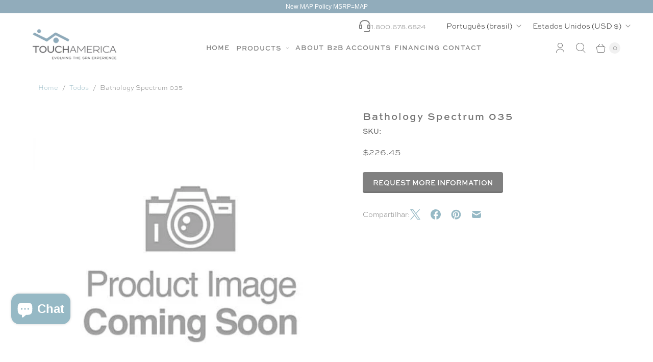

--- FILE ---
content_type: text/html; charset=UTF-8
request_url: https://www.kwipped.com/approve/plugin_client_code/eyJpdiI6IkhDY3pqYTNHaWJUY0JDMUIyUEJHSlE9PSIsInZhbHVlIjoiSitiZmhyK1VQUXc3ZHNwRHNad3JHUT09IiwibWFjIjoiYmIzM2JmMTY4ZmM1ZjViMTU4OTg5OTlmNjk0MDIyMWRmMmM0ZTI2NTVhYjM4MTUzODZjZjhhNDZmMDBjMmY0MSJ9
body_size: 3723
content:

// the window.location.hostname check will prevent integration from loading on the kwipped approve hosted page

// DEBUG MODE -- Set to true if you want console logs to show.
var approve_debug_mode = true;
approve_debug_log("APPROVE SCRIPT LOADED");
// ******************************************************************
// ******************************************************************
//                          PRODUCT PAGE
// ******************************************************************
// ******************************************************************


// In the easiest implementation, you will be able to set every variable you need right here.
// GENERAL PRODUCT WRAPPER -- element to look for to know we are on a product page
var approve_product_wrapper_ele = '.section.product_section';

var approve_product_wrapper = document.querySelector(approve_product_wrapper_ele);

// Must ensure we are on a product page before attempting to select the remaining elements.
if (approve_product_wrapper){

    // ******************************************************************
    //              PRODUCT PAGE Variable Configuration
    // ******************************************************************
    // PRODUCT INFO ELEMENTS -- These strings will be used in document.querySelector(). Ensure that there is only one of each on the page.
    var approve_model_ele_name = ' .product_name';
    var approve_price_ele_name = ' .current_price .money';

    // ELEMENT TO INSERT THE BUTTON BELOW -- This strings will be used in document.querySelector(). Ensure that there is only one on the page.
    // var approve_insert_after_ele_name = ' .product_form.product_form_options';
    var approve_insert_after_ele_name = ' .shopify-product-form';

    var approve_qty_ele_name = ' .purchase-details__quantity .quantity';
    // QTY INCREASE / DECREASE BUTTONS -- These buttons do not always trigger a change event on the QTY element. We will add click watchers on these elements. [Optional]
    var approve_inc_quantity_ele = '';
    var approve_dec_quantity_ele = '';

    // SKU
    var approve_sku_ele_name = '';

    // OPTIONS -- All of the following is optional. Options are be fairly custom
        // Wrapper for the ENTIRE options section
    var approve_options_wrapper_ele_name = ' .swatch_options';
        // Elements that need to have *change* watchers. Mostly used on select elements. Will be used in a foreach, so picking a class with multiple selects is both allowed and encouraged. Ensure these elements are contained within the wrapper above.
    var approve_select_ele_name = ' input[type="radio"]';

    // APPROVE BUTTON STYLING
    var approve_button_display_style = 'inline-block';

    // '50px' -- All sides will have margin of 50PX
    // '50px 10px' -- top/bottom will be 50px, right/left 10px
    // '50px 10px 20px 30px' -- top / right / bottom / left
    var approve_button_display_margin = '-10px 0px 20px 0px';

    var approve_button_to_remove_ele = "";

    // ******************************************************************
    //              END PRODUCT PAGE Variable Configuration
    // ******************************************************************




    // ******************************************************************
    //   INITIAL PRODUCT PAGE ELEMENT SELECTION -- No Action Required
    // ******************************************************************

    // Grabbing variables based on the variable configuration.
        // IMPORTANT -- this selection has to be made both INSIDE and OUTSIDE of init_approve_button.
        // This is because we need to first identify the elements for the use of watchers -- but also need them to be dynamic.

    // model
    var approve_model_ele  = document.querySelector(approve_model_ele_name);
    if (!approve_model_ele){
        approve_debug_log("APPROVE: No initial approve_model_ele found.",1);
    }

    // price
    var approve_price_ele  = document.querySelector(approve_price_ele_name);
    if (!approve_price_ele){
        approve_debug_log("APPROVE: No initial approve_price_ele found.",1);
    }

    // qty
    if (approve_qty_ele_name){
        var approve_qty_ele  = document.querySelector(approve_qty_ele_name);
        if (!approve_qty_ele){
            approve_debug_log("APPROVE: No initial approve_qty_ele found.",1);
        }
    }

    if (approve_sku_ele_name){
        var approve_sku_ele  = document.querySelector(approve_sku_ele_name);
        if (!approve_sku_ele){
            approve_debug_log("APPROVE: No initial approve_sku_ele found.",1);
        }
    }
    // element to insert after
    var approve_insert_after_ele = document.querySelector(approve_insert_after_ele_name);
    if (!approve_insert_after_ele){
        approve_debug_log("APPROVE: No initial approve_insert_after_ele found.",1);
    }

    // ******************************************************************
    //           END INITIAL PRODUCT PAGE ELEMENT SELECTION
    // ******************************************************************



    // ******************************************************************
    //  Initilizes the approve button.
    //  This function handles both the CREATION and UPDATE of button variables
    // ******************************************************************
    function init_approve_button(){

        // ******************************************************************
        //   DYNAMIC PRODUCT PAGE ELEMENT SELECTION -- No Action Required
        // ******************************************************************

        // Grabbing variables based on the variable configuration.
        // IMPORTANT -- this selection has to be made both INSIDE and OUTSIDE of init_approve_button.
        // This is because we need to first identify the elements for the use of watchers -- but also need them to be dynamic.

        // model
        var approve_model_ele  = document.querySelector(approve_model_ele_name);
        if (!approve_model_ele){
            approve_debug_log("APPROVE: No dynamic approve_model_ele found.",0,1);
            return;
        }
        var approve_sku_ele = null;
        if (approve_sku_ele_name){
            approve_sku_ele  = document.querySelector(approve_sku_ele_name);
            if (!approve_sku_ele){
                approve_debug_log("APPROVE: No dynamic approve_sku_ele found.",1);
            }
        }
        var approve_model = approve_model_ele.textContent;
        
        if (approve_sku_ele) {
            approve_model += " (SKU: " + approve_sku_ele.textContent + ") ";
        }

        // price
        var approve_price_ele  = document.querySelector(approve_price_ele_name);
        if (!approve_price_ele){
            approve_debug_log("APPROVE: No dynamic approve_price_ele found.",0,1);
            return;
        }
        var approve_price = approve_price_ele.innerHTML.replace(/[^0-9.]/g, '');
        approve_price = parseFloat(approve_price);
        if (!approve_price || approve_price == 0){
            approve_debug_log("APPROVE: Price not found (or is 0) after removing non-numerical characters.",1);
        }


        // qty
        if (approve_qty_ele_name){
            var approve_qty_ele  = document.querySelector(approve_qty_ele_name);
        }
        var approve_qty = 1;
        if (!approve_qty_ele){
            approve_debug_log("APPROVE: No dynamic approve_qty_ele found.",1);
        } else {
            approve_qty = approve_qty_ele.value;
        }
        approve_qty = parseInt(approve_qty);


        // element to insert after
        var approve_insert_after_ele = document.querySelector(approve_insert_after_ele_name);
        if (!approve_insert_after_ele){
            approve_debug_log("APPROVE: No dynamic approve_insert_after_ele found.",0,1);
            return;
        }
        // ******************************************************************
        //           END DYNAMIC PRODUCT PAGE ELEMENT SELECTION
        // ******************************************************************


        // ******************************************************************
        //                   FIND SELECT OPTIONS
        // ******************************************************************
        var approve_options_wrapper_ele = null;
        if (approve_options_wrapper_ele_name){
            // Get options wrapper
            approve_options_wrapper_ele = document.querySelector(approve_options_wrapper_ele_name);
            if (!approve_options_wrapper_ele){
                approve_debug_log("No approve_options_wrapper_ele found.");
            } else { // TRH - added else to prevent js error when options dont exist
                var approve_selected_options = approve_options_wrapper_ele.querySelectorAll(approve_select_ele_name);
                if (!approve_selected_options){
                    approve_debug_log("No approve_selected_options found.");
                }
                approve_selected_options.forEach(function (item, index) {
                    // CONFIGURE OPTIONS HERE
                    if (item.checked) {
                        approve_model += " | " + item.value;
                    }
                });
            }
        }
        // ******************************************************************
        //                      END SELECT OPTIONS
        // ******************************************************************


        // ******************************************************************
        //                   ADD APPROVE BUTTON TO PAGE
        // ******************************************************************
        // Check if the button is on the page
        var approve_button = document.getElementById('approve_button_id');
        if (!approve_button){

            // If event listener is needed for options, here is where it can be initiated.
            if (approve_options_wrapper_ele_name){
                approve_options_wrapper_ele = document.querySelector(approve_options_wrapper_ele_name);
                if (approve_options_wrapper_ele){
                    // If a change listener is needed for options, it is initliazed here.
                    var approve_options1 = approve_options_wrapper_ele.querySelectorAll(approve_select_ele_name);
                    approve_options1.forEach(function (item, index) {
                        item.addEventListener('change',event => {
                            init_approve_button();
                        })
                    });
                }
            }

            // Insert Button=
            var approve_button = document.createElement('approve-button');
            approve_button.id = "approve_button_id";

            if (approve_button_display_style){
                approve_button.style.display = approve_button_display_style;
            }
            if (approve_button_display_margin){
                approve_button.style.margin = approve_button_display_margin;
            }
            approve_button.setAttribute('application-type',"embedded_app");
            var approve_btn_wrapper = document.createElement("div");
            approve_btn_wrapper.appendChild(approve_button);
            approve_insert_after_ele.after(approve_btn_wrapper);
        }

        // Removing a button
        if (approve_button_to_remove_ele){
            var approve_button_to_remove = document.querySelector(approve_button_to_remove_ele);
            if (approve_button_to_remove){
                approve_button_to_remove.style.display = "none";
            }
        }


        // If price is below $200, teaser rate breaks. Let's ensure that it's above $500.
        if ((parseFloat(approve_price) * parseInt(approve_qty)) < 500){
            approve_debug_log("Price is below $500.");
            approve_button.style.display = "none";
            return;
        }

        // Set approve button variables.
        approve_button.setAttribute('price',approve_price);
        approve_button.setAttribute('model',approve_model);
        approve_button.setAttribute('qty',approve_qty);
        approve_button.setAttribute('type',"new_product");

    }

    // ******************************************************************
    // Simple set button qty. Must pass the new QTY to the button.
    // ******************************************************************
    function approve_update_qty(approve_qty){
        var approve_button = document.getElementById('approve_button_id');
        if (approve_button){
            var approve_btn_qty = parseInt(approve_button.getAttribute('qty'));
            if (approve_qty != approve_btn_qty){
                approve_button.setAttribute('qty',approve_qty);
            }
        }
    }

    // ******************************************************************
    // If timing is an issue, this function creates an interval for setting button qty.
    // ******************************************************************
    var approve_timer = null;
    function approve_update_qty_timer(){
        var approve_button = document.getElementById('approve_button_id');
        if (approve_button){
            if(approve_timer) {
                clearInterval(approve_timer);
                approve_timer = null;
            }
            var approve_btn_qty = parseInt(approve_button.getAttribute('qty'));
            var number_of_checks = 0;
            approve_timer = setInterval(function(){
                if(number_of_checks>=5){
                    clearInterval(approve_timer);
                    approve_timer = null;
                }
                if(approve_btn_qty != parseInt(approve_qty_ele.value)){
                    approve_button.setAttribute('qty',parseInt(approve_qty_ele.value));
                    clearInterval(approve_timer);
                    approve_timer = null;
                }
                number_of_checks++;
            },500)
        }
    }

    init_approve_button();

    // If there is a qty element, we need to set watchers/listeners.
    if (approve_qty_ele){
        // Add change watcher to qty input
        approve_qty_ele.addEventListener('change',event => {
            approve_update_qty_timer();
        })

        if (approve_inc_quantity_ele && approve_dec_quantity_ele){
            activate_increase_and_decrease_buttons();
        }
    }

    if (approve_price_ele){
        var approve_price_watcher = approve_price_ele;
        // Add observer to price element
        const approve_price_observer = new MutationObserver(function() {
            init_approve_button();
        });
        approve_price_observer.observe(approve_price_watcher,{subtree: true, childList: true});

        var approve_model_watcher = approve_model_ele;
        if (approve_model_watcher){
            // Add observer to price element
            const approve_model_observer = new MutationObserver(function() {
                init_approve_button();
            });
            approve_model_observer.observe(approve_model_watcher,{subtree: false, childList: true});
        }
    }
}
else {
    approve_debug_log("APPROVE: approve_product_wrapper not found.",1)
}

/**
 *
 * Activates quantity buttons.
 * QTY buttons are, sometimes added to the page after a page has been rendered. This will wait for that to happen.
 */
function activate_increase_and_decrease_buttons(number_of_tries=0){
    number_of_tries++;
    // buttons that raise or lower the quantity.
    var approve_qty_btn_inc = document.querySelector(approve_inc_quantity_ele);
    var approve_qty_btn_dec = document.querySelector(approve_dec_quantity_ele);
    if ((!approve_qty_btn_inc || !approve_qty_btn_dec) && number_of_tries < 10){
    setTimeout(()=>(activate_increase_and_decrease_buttons(number_of_tries)),500);
        return
    }

    // Assign click events to these buttons so that qty is updated on click.
    if(approve_qty_btn_inc && approve_qty_btn_dec){
        approve_qty_btn_inc.addEventListener('click',event => {
            var approve_button = document.getElementById('approve_button_id');
            if (approve_button){
                var approve_btn_qty = parseInt(approve_button.getAttribute('qty'));
                approve_btn_qty = approve_btn_qty + 1;
                approve_update_qty(approve_btn_qty);
            }
        });

        approve_qty_btn_dec.addEventListener('click',event => {
            var approve_button = document.getElementById('approve_button_id');
            if (approve_button){
                var approve_btn_qty = parseInt(approve_button.getAttribute('qty'));
                if (approve_btn_qty > 1){
                    approve_btn_qty = approve_btn_qty - 1;
                    approve_update_qty(approve_btn_qty);
                }
            }
        });
    }
    else {
        approve_debug_log("APPROVE: No approve_qty_btn_inc or approve_qty_btn_dec found.",1);
    }
}

// ******************************************************************
// ******************************************************************
//                          END PRODUCT PAGE
// ******************************************************************
// ******************************************************************




// IF YOU WANT TO USE A LOG WITH COLORS YOU CAN USE
function approve_debug_log(log, warn, err) {
    warn = warn || false;
    err = err || false;
    let css = "padding: 5px 20px; ";
    if (err) {
        css += "background:#8B0000; color:#fff; ";
    } else if(warn) {
        css += "background:#FFBF00; color:#000; ";
    } else {
        css += "background:#418AC9; color:#fff; ";
    }
    if (approve_debug_mode) console.log("%c"+log,css);
}





--- FILE ---
content_type: text/css
request_url: https://www.touchamerica.com/cdn/shop/t/49/compiled_assets/styles.css?v=11761
body_size: -325
content:
.specs-container{display:flex;flex-direction:column;gap:8px;margin-bottom:16px}.spec-item{display:flex;background:#f7f7f7}.spec-label{font-size:14px;width:175px;padding:12px;font-weight:600;background:#f0f0f0}.spec-value{font-size:14px;flex:1;padding:12px;background:#f7f7f7}.collapsible-tabs__content{height:auto!important;max-height:none!important;opacity:1;visibility:visible;transition:opacity .3s ease}.collapsible-tabs__content[aria-hidden=true]{opacity:0;visibility:hidden;height:0!important;overflow:hidden}.spec-media-image{width:auto;height:auto;display:block;margin-top:20px}@media screen and (max-width: 767px){.spec-item{align-items:stretch}.spec-label{width:150px}}.product_tab_description{margin:0;padding:0 25px}.tab-wrapper{border-bottom:1px solid #e8e8e8;margin-bottom:20px}.tabs{list-style:none;margin:0;padding:0;display:flex;gap:20px}.tab-link{padding:10px 0;cursor:pointer;position:relative}.tab-link.active{font-weight:700}.tab-link.active:after{content:"";position:absolute;bottom:-1px;left:0;width:100%;height:2px;background:currentColor}.content-wrapper{padding:20px 0}.meta.product-block{margin-top:20px}.meta.product-block p{margin:10px 0}.label{font-weight:700;margin-right:5px}
/*# sourceMappingURL=/cdn/shop/t/49/compiled_assets/styles.css.map?v=11761 */


--- FILE ---
content_type: text/css;charset=utf-8
request_url: https://use.typekit.net/bwj6laz.css
body_size: 628
content:
/*
 * The Typekit service used to deliver this font or fonts for use on websites
 * is provided by Adobe and is subject to these Terms of Use
 * http://www.adobe.com/products/eulas/tou_typekit. For font license
 * information, see the list below.
 *
 * halyard-display:
 *   - http://typekit.com/eulas/0000000000000000775abe47
 *   - http://typekit.com/eulas/0000000000000000775abe50
 *   - http://typekit.com/eulas/0000000000000000775abe52
 *   - http://typekit.com/eulas/0000000000000000775abe43
 * sweet-sans-pro:
 *   - http://typekit.com/eulas/00000000000000007735c623
 *   - http://typekit.com/eulas/00000000000000007735c62d
 *
 * © 2009-2026 Adobe Systems Incorporated. All Rights Reserved.
 */
/*{"last_published":"2025-10-20 02:46:08 UTC"}*/

@import url("https://p.typekit.net/p.css?s=1&k=bwj6laz&ht=tk&f=34657.34660.34661.34664.44868.44874&a=794587&app=typekit&e=css");

@font-face {
font-family:"halyard-display";
src:url("https://use.typekit.net/af/ed724f/0000000000000000775abe47/31/l?primer=7cdcb44be4a7db8877ffa5c0007b8dd865b3bbc383831fe2ea177f62257a9191&fvd=n1&v=3") format("woff2"),url("https://use.typekit.net/af/ed724f/0000000000000000775abe47/31/d?primer=7cdcb44be4a7db8877ffa5c0007b8dd865b3bbc383831fe2ea177f62257a9191&fvd=n1&v=3") format("woff"),url("https://use.typekit.net/af/ed724f/0000000000000000775abe47/31/a?primer=7cdcb44be4a7db8877ffa5c0007b8dd865b3bbc383831fe2ea177f62257a9191&fvd=n1&v=3") format("opentype");
font-display:auto;font-style:normal;font-weight:100;font-stretch:normal;
}

@font-face {
font-family:"halyard-display";
src:url("https://use.typekit.net/af/92a285/0000000000000000775abe50/31/l?subset_id=2&fvd=n2&v=3") format("woff2"),url("https://use.typekit.net/af/92a285/0000000000000000775abe50/31/d?subset_id=2&fvd=n2&v=3") format("woff"),url("https://use.typekit.net/af/92a285/0000000000000000775abe50/31/a?subset_id=2&fvd=n2&v=3") format("opentype");
font-display:auto;font-style:normal;font-weight:200;font-stretch:normal;
}

@font-face {
font-family:"halyard-display";
src:url("https://use.typekit.net/af/11692e/0000000000000000775abe52/31/l?subset_id=2&fvd=n3&v=3") format("woff2"),url("https://use.typekit.net/af/11692e/0000000000000000775abe52/31/d?subset_id=2&fvd=n3&v=3") format("woff"),url("https://use.typekit.net/af/11692e/0000000000000000775abe52/31/a?subset_id=2&fvd=n3&v=3") format("opentype");
font-display:auto;font-style:normal;font-weight:300;font-stretch:normal;
}

@font-face {
font-family:"halyard-display";
src:url("https://use.typekit.net/af/034f95/0000000000000000775abe43/31/l?subset_id=2&fvd=n4&v=3") format("woff2"),url("https://use.typekit.net/af/034f95/0000000000000000775abe43/31/d?subset_id=2&fvd=n4&v=3") format("woff"),url("https://use.typekit.net/af/034f95/0000000000000000775abe43/31/a?subset_id=2&fvd=n4&v=3") format("opentype");
font-display:auto;font-style:normal;font-weight:400;font-stretch:normal;
}

@font-face {
font-family:"sweet-sans-pro";
src:url("https://use.typekit.net/af/67fc8b/00000000000000007735c623/31/l?primer=7cdcb44be4a7db8877ffa5c0007b8dd865b3bbc383831fe2ea177f62257a9191&fvd=n4&v=3") format("woff2"),url("https://use.typekit.net/af/67fc8b/00000000000000007735c623/31/d?primer=7cdcb44be4a7db8877ffa5c0007b8dd865b3bbc383831fe2ea177f62257a9191&fvd=n4&v=3") format("woff"),url("https://use.typekit.net/af/67fc8b/00000000000000007735c623/31/a?primer=7cdcb44be4a7db8877ffa5c0007b8dd865b3bbc383831fe2ea177f62257a9191&fvd=n4&v=3") format("opentype");
font-display:auto;font-style:normal;font-weight:400;font-stretch:normal;
}

@font-face {
font-family:"sweet-sans-pro";
src:url("https://use.typekit.net/af/ab7c40/00000000000000007735c62d/31/l?primer=7cdcb44be4a7db8877ffa5c0007b8dd865b3bbc383831fe2ea177f62257a9191&fvd=n7&v=3") format("woff2"),url("https://use.typekit.net/af/ab7c40/00000000000000007735c62d/31/d?primer=7cdcb44be4a7db8877ffa5c0007b8dd865b3bbc383831fe2ea177f62257a9191&fvd=n7&v=3") format("woff"),url("https://use.typekit.net/af/ab7c40/00000000000000007735c62d/31/a?primer=7cdcb44be4a7db8877ffa5c0007b8dd865b3bbc383831fe2ea177f62257a9191&fvd=n7&v=3") format("opentype");
font-display:auto;font-style:normal;font-weight:700;font-stretch:normal;
}

.tk-halyard-display { font-family: "halyard-display",sans-serif; }
.tk-sweet-sans-pro { font-family: "sweet-sans-pro",sans-serif; }


--- FILE ---
content_type: application/javascript; charset=utf-8
request_url: https://plugin.approvepayments.com/plugin/4.0/loader/eyJpdiI6IkhDY3pqYTNHaWJUY0JDMUIyUEJHSlE9PSIsInZhbHVlIjoiSitiZmhyK1VQUXc3ZHNwRHNad3JHUT09IiwibWFjIjoiYmIzM2JmMTY4ZmM1ZjViMTU4OTg5OTlmNjk0MDIyMWRmMmM0ZTI2NTVhYjM4MTUzODZjZjhhNDZmMDBjMmY0MSJ9?lv=3&acfmt=1768595007&pfmt=1768595007
body_size: 2789
content:
window.kwipped_approve=window.kwipped_approve||{};window.kwipped_approve.approve_id=window.kwipped_approve?.approve_id||'eyJpdiI6IkhDY3pqYTNHaWJUY0JDMUIyUEJHSlE9PSIsInZhbHVlIjoiSitiZmhyK1VQUXc3ZHNwRHNad3JHUT09IiwibWFjIjoiYmIzM2JmMTY4ZmM1ZjViMTU4OTg5OTlmNjk0MDIyMWRmMmM0ZTI2NTVhYjM4MTUzODZjZjhhNDZmMDBjMmY0MSJ9';(function(){if(document.readyState!=='loading'){initApprovePlugin()}else{document.addEventListener('DOMContentLoaded',function(){initApprovePlugin()})}
function initApprovePlugin(){var b=document.getElementsByTagName('body')[0];var s=document.createElement('script');s.type='text/javascript';s.src='https://api.kwipped.com/approve/plugin/3.0/approve_core.js?1768595007';b.appendChild(s);s=document.createElement('script');s.type='text/javascript';s.src='https://api.kwipped.com/approve/plugin/3.0/approve_plugin.js?1768595007';b.appendChild(s);if(window.location.host!='www.kwipped.com'&&window.location.host!='dev.kwipped.com'){s=document.createElement('script');s.type='text/javascript';s.src='https://www.kwipped.com/approve/plugin_client_code/'+window.kwipped_approve.approve_id;b.appendChild(s);s=document.createElement('script');s.type='text/javascript';s.src='https://www.kwipped.com/approve/plugin_client_button_code/'+window.kwipped_approve.approve_id;b.appendChild(s)}}})()

--- FILE ---
content_type: text/javascript
request_url: https://www.touchamerica.com/cdn/shopifycloud/shop-js/modules/v2/client.payment-terms_DKr5YAuZ.pt-BR.esm.js
body_size: 22553
content:
import{a2 as e,a3 as n,o as a,d as t,q as r,_ as i,T as o,c as s,aH as l,aI as c,aJ as d,aK as m,i as p,ao as u,ap as y,h as f,E as h,u as g,l as v,m as b,A as P,Q as C,aG as _,U as T,V as w,G as I,b as k,aL as x,aa as S,ak as A,y as L,$ as N,P as q,aM as O,k as M,s as B,z as E,K as j,W as F,g as G,D as z,S as R,aN as H,ah as V,ac as Z,aO as U,C as W,R as $}from"./chunk.common_DGHD5A8P.esm.js";import{A as D,M as J}from"./chunk.modal_BaHHwQSx.esm.js";const K={backgroundColor:"#fff",bannerContent:"pay_in_4",canShowSamplePlanModalContent:!1,cartDetails:void 0,checkoutUrl:null,countryCode:"US",currencyCode:"USD",dataLoaded:!1,eligible:!1,financingTermForBanner:null,fullPrice:"",hasZeroInterestLoanType:!1,installmentPlans:[],installmentsBuyerPrequalificationEnabled:!1,isEligibleForPrequalification:!1,isInAdaptiveRangeWithoutZeroInterest:!1,isLegacyBanner:!1,loanTypes:[],maxPrice:"$3000",metaType:"product",minIneligibleMessageType:void 0,minPrice:"$50",isModalOpen:!1,modalToken:"",modalVariant:"splitPay",numberOfPaymentTerms:4,pricePerTerm:"",samplePlans:[],sellerId:void 0,showNewBuyerIncentive:!1,showPrequalAmount:!1,prequalAmountLoaded:!1,setShowPrequalAmount:()=>{throw new Error("Invalid attempt to call setShowPrequalAmount from outside of context")},setPrequalAmountLoaded:()=>{throw new Error("Invalid attempt to call setPrequalAmountLoaded from outside of context")},setIsModalOpen:()=>{throw new Error("Invalid attempt to call setIsModalOpen from outside of context")},uxMode:"iframe",variantAvailable:!1,variantId:void 0,variantInfo:void 0},Y=e(K),Q=()=>n(Y),X="1.0.34-beta",ee=()=>{const{analyticsData:{analyticsTraceId:e},produceMonorailEvent:n,getTrekkieAttributes:s}=a(),[l]=t(new Set),c=r((a=>i(void 0,[a],void 0,(function*({bannerContent:a,bannerTemplateCodeSignature:t,eligible:r,hasPrequalLink:i,origin:o,price:c,variantId:d}){const m=d?String(d):"cart";if(l.has(m))return;l.add(m);const p=yield s("uniqToken","visitToken","shopId","microSessionId","contentLanguage","currency"),u=Object.assign(Object.assign({},p),{origin:o,bannerContent:a,eligible:r,bannerTemplateCodeSignature:t,price:c,shopJsVersion:X,hasPrequalLink:i,analyticsTraceId:e});n({event:{schemaId:"shop_pay_installments_banner_ui_impression/3.0",payload:u},trekkieAttributes:p,onError:()=>{l.delete(m)}})}))),[e,s,n,l]),d=r((e=>i(void 0,[e],void 0,(function*({elementType:e,elementName:a}){const t=`element-${e}-${a}`;if(l.has(t))return;l.add(t);const r=yield s("uniqToken","visitToken","microSessionId","microSessionCount","shopId","themeId","themeCityHash","contentLanguage","referer"),i=Object.assign(Object.assign({},r),{elementName:a,elementType:e,shopJsVersion:X});n({event:{schemaId:"shop_js_ui_impression/1.1",payload:i},onError:()=>{l.delete(t)},trekkieAttributes:r})}))),[s,n,l]),m=r((e=>i(void 0,[e],void 0,(function*({eligibleSpiPlanType:e,modalToken:a,origin:t,price:r,spiPlanDetails:i,variantId:o}){let c;if(c="cart"===t?`${t}-open`:`${a}-open`,l.has(c))return;l.add(c);const d=yield s("uniqToken","visitToken","microSessionId","microSessionCount","shopId","currency"),m=Object.assign(Object.assign({},d),{origin:t,modalToken:a,eligibleSpiPlanType:e,price:r,spiPlanDetails:i,variantId:o,shopJsVersion:X});n({event:{schemaId:"shop_pay_installments_dynamic_modal_impression/1.0",payload:m},onError:()=>{l.delete(c)},trekkieAttributes:d})}))),[s,l,n]),p=r((e=>i(void 0,[e],void 0,(function*({modalToken:e,action:a}){const t=`${e}-${a}`;if(l.has(t))return;l.add(t);const r=yield s("uniqToken","visitToken","microSessionId","microSessionCount","shopId"),i=Object.assign(Object.assign({},r),{modalToken:e,action:a,shopJsVersion:X});n({event:{schemaId:"shop_pay_installments_dynamic_modal_user_actions/1.0",payload:i},onError:()=>{l.delete(t)},trekkieAttributes:r})}))),[s,n,l]),u=r(((...e)=>i(void 0,[...e],void 0,(function*(e="product",a){if(l.has("invalidBannerMetadata"))return;l.add("invalidBannerMetadata");const t=yield s("uniqToken","visitToken","microSessionId","microSessionCount","shopId"),r=Object.assign(Object.assign({},t),{origin:e,metadata:a,shopJsVersion:X});n({event:{schemaId:"shop_pay_installments_banner_invalid_metadata/1.0",payload:r},onError:()=>{l.delete("invalidBannerMetadata")},trekkieAttributes:t})}))),[s,n,l]),y=r((a=>i(void 0,[a],void 0,(function*({bannerContent:a,eligible:t,origin:r,prequalLinkClicked:i,price:o}){if(l.has("bannerPrequalInteraction"))return;l.add("bannerPrequalInteraction");const c=yield s("uniqToken","visitToken","shopId","microSessionId","contentLanguage","currency"),d=Object.assign(Object.assign({},c),{origin:r,bannerContent:a,eligible:t,price:o,shopJsVersion:X,prequalLinkClicked:i,analyticsTraceId:e});n({event:{schemaId:"shop_pay_installments_banner_prequal_interaction/3.0",payload:d},onError:()=>{l.delete("bannerPrequalInteraction")},trekkieAttributes:c})}))),[e,s,n,l]),f=r((a=>i(void 0,[a],void 0,(function*({sellerId:a,pageType:t}){if(l.has(t))return;l.add(t);n({event:{schemaId:"shop_pay_installments_prequal_popup_page_impression/3.0",payload:{analyticsTraceId:e,sellerId:a,pageType:t}},onError:()=>{l.delete(t)},trekkieAttributes:void 0})}))),[e,l,n]);return o((()=>({trackElementImpression:d,trackInstallmentsBannerImpression:c,trackInstallmentsBannerPrequalInteraction:y,trackInvalidInstallmentBannerMetadata:u,trackInstallmentsPrequalPopupPageImpression:f,trackModalAction:p,trackModalOpened:m})),[d,c,y,u,f,p,m])},ne=e=>{const n=new Map([["font-weight","weight"],["font-display","display"],["font-style","style"],["font-stretch","stretch"],["ascent-override","ascentOverride"],["descent-override","descentOverride"],["font-feature-settings","featureSettings"],["line-gap-override","lineGapOverride"],["unicode-range","unicodeRange"]]),a={};return n.forEach(((n,t)=>{e[t]&&(a[n]=e[t])})),a};function ae(e){var n;if(!e||""===e.trim())return[];const a=e=>"CSSFontFaceRule"===e.constructor.name;try{const n=[...s.styleSheets].filter((e=>Boolean(e.cssRules))).flatMap((e=>[...e.cssRules].filter(a))).filter((n=>e.includes(n.style.getPropertyValue("font-family")))).map((e=>{const n={};for(let a=e.style.length;a--;){const t=e.style[a];"src"!==t?n[t]=e.style.getPropertyValue(t):n.src=e.style.getPropertyValue("src").replace(/url\((["']?)([^"')]+)\1\)/gm,((n,a,t)=>{var r,i;if(t.match(/^(https?:)?\/\//))return n;const o=null!==(i=null===(r=e.parentStyleSheet)||void 0===r?void 0:r.href)&&void 0!==i?i:location.href;return`url("${new URL(t,o)}")`}))}return n}));return n.map((e=>({src:e.src,fontFamily:e["font-family"].replace(/["']/g,""),fontFaceDescriptors:ne(e)})))}catch(e){return null===(n=console.warn)||void 0===n||n.call(console,"Error while extracting font-face declaration",e),[]}}const te=[{key:"affirmCanadaHelpLink",href:"https://www.affirm.ca/help",text:"affirm.ca/help"},{key:"lendersLink",href:"https://www.affirm.com/lenders",text:"affirm.com/lenders"},{key:"licensesLink",href:"https://www.affirm.com/licenses",text:"affirm.com/licenses"}],re=["BIF","CLP","DJF","GNF","HUF","ISK","JPY","KMF","KRW","MGA","PYG","RWF","TWD","UGX","VND","VUV","XAF","XOF","XPF"],ie={CA:["en","fr"]},oe=`${m}/shopify_pay/prequal_authorize?target_origin=${p.location.origin}`;let se;const le=e=>{const n=e.trim().replace(/[^0-9,.]/g,"");return","===n[n.length-3]?parseFloat(n.replace(/\./g,"").replace(/,([^,]*)$/,".$1")):parseFloat(n.replace(/,/g,""))},ce=({currencyCode:e="USD",price:n})=>{const a=re.includes(e)?0:2,t={style:"currency",currency:e,minimumFractionDigits:a,maximumFractionDigits:a};try{return t.currencyDisplay="narrowSymbol",new Intl.NumberFormat(void 0,t).format(n)}catch(r){t.currencyDisplay="symbol";try{return new Intl.NumberFormat(void 0,t).format(n)}catch(t){return(se||(se=new u({exporter:y(),attributes:{feature:"PaymentTerms"}})),se).log({body:"Currency formatting fallback triggered",attributes:{currencyCode:e,price:n,narrowSymbolError:r instanceof Error?r.message:String(r),symbolError:t instanceof Error?t.message:String(t)}}),`${n.toFixed(a)} ${e}`}}},de=()=>o((()=>te.reduce(((e,{key:n,href:a,text:t})=>Object.assign(Object.assign({},e),{[n]:f("a",{href:a,target:"_blank","aria-describedby":"shopify-payment-terms-modal-warning-text",rel:"noreferrer",className:"text-grayscale-d0 underline hover_text-black focus_text-black active_text-black",children:t})})),{})),[]),me=()=>f("div",{className:"relative inline-block",children:f("svg",{className:"block",fill:"none",height:22,role:"img",viewBox:"0 0 52 58",width:22,xmlns:"http://www.w3.org/2000/svg",children:f("path",{className:"animate-reveal stroke-white stroke-dasharray-reveal",d:"M3 13C5 11.75 10.4968 6.92307 21.5 6.4999C34.5 5.99993 42 13 45 23C48.3 34 42.9211 48.1335 30.5 51C17.5 54 6.6 46 6 37C5.46667 29 10.5 25 14 23",strokeWidth:11})})}),pe=()=>f("svg",{"aria-labelledby":"shopify-payment-terms-modal-affirm",xmlns:"http://www.w3.org/2000/svg",height:"16",width:"39",fill:"none",children:[f("path",{fill:"#000",d:"M3.058 14.543c-.482 0-.724-.236-.724-.623 0-.72.812-.965 2.292-1.121 0 .962-.656 1.744-1.569 1.744zm.638-5.413c-1.058 0-2.275.495-2.936 1.017l.604 1.26c.53-.48 1.386-.892 2.159-.892.734 0 1.14.243 1.14.734 0 .33-.269.497-.777.563C1.99 12.056.5 12.575.5 14.026c0 1.15.826 1.846 2.116 1.846.92 0 1.74-.507 2.129-1.176v.99H6.46v-4.148c0-1.712-1.2-2.408-2.764-2.408zm17.224.188v6.367h1.837v-3.068c0-1.458.89-1.886 1.51-1.886.243 0 .57.07.785.23l.334-1.684a2.104 2.104 0 0 0-.822-.147c-.944 0-1.538.415-1.929 1.258v-1.07h-1.714zm12.979-.188c-.971 0-1.697.57-2.075 1.118-.35-.709-1.093-1.118-1.983-1.118-.971 0-1.643.535-1.954 1.15v-.962h-1.77v6.367h1.838v-3.277c0-1.177.621-1.742 1.201-1.742.525 0 1.007.337 1.007 1.207v3.812h1.835v-3.277c0-1.19.606-1.742 1.213-1.742.486 0 .998.35.998 1.193v3.826h1.834v-4.401c0-1.431-.971-2.154-2.144-2.154zm-17.447.187h-1.664v-.648c0-.842.485-1.083.903-1.083.462 0 .822.203.822.203l.566-1.284s-.573-.372-1.617-.372c-1.173 0-2.508.656-2.508 2.716v.468h-2.785v-.648c0-.842.485-1.083.903-1.083.238 0 .557.054.822.203l.566-1.284c-.338-.196-.88-.372-1.617-.372-1.173 0-2.508.656-2.508 2.716v.468H7.269v1.405h1.066v4.963h1.834v-4.963h2.785v4.963h1.834v-4.963h1.664V9.317zm1.095 6.367h1.832V9.317h-1.832v6.367z"}),f("path",{fill:"#5A31F4",d:"M28.24.434c-4.956 0-9.372 3.413-10.625 7.8h1.795C20.457 4.968 24.012 2.1 28.24 2.1c5.14 0 9.582 3.882 9.582 9.925 0 1.356-.177 2.58-.513 3.66h1.743l.017-.059c.286-1.115.431-2.326.431-3.6 0-6.74-4.95-11.59-11.26-11.59z"})]});function ue({className:e}){const{translate:n}=I(),a=String(n("paymentTerms.shopPay",{defaultValue:"Shop Pay"}));return f("svg",{className:e,xmlns:"http://www.w3.org/2000/svg",viewBox:"0 0 99 25","aria-label":a,role:"img",children:[f("path",{fill:"currentColor",d:"M70.842 7.915h2.25c1.561 0 2.328.642 2.328 1.715 0 1.074-.739 1.715-2.259 1.715h-2.32v-3.43ZM80.525 16.142c-.879 0-1.227-.474-1.227-.948 0-.642.725-.935 2.147-1.102l1.115-.125c-.07 1.227-.892 2.175-2.035 2.175Z"}),f("path",{fill:"currentColor","fill-rule":"evenodd",d:"M65.645.5a3.64 3.64 0 0 0-3.64 3.64V20.7a3.64 3.64 0 0 0 3.64 3.64h29.668a3.64 3.64 0 0 0 3.64-3.64V4.14A3.64 3.64 0 0 0 95.314.5H65.645Zm5.197 16.674v-4.197h2.64c2.412 0 3.695-1.353 3.695-3.402 0-2.05-1.283-3.277-3.695-3.277h-4.341v10.876h1.7Zm9.334.223c1.297 0 2.147-.572 2.538-1.548.112 1.088.767 1.645 2.189 1.269l.014-1.157c-.572.055-.683-.154-.683-.753v-2.845c0-1.673-1.102-2.663-3.138-2.663-2.008 0-3.165 1.004-3.165 2.705h1.562c0-.809.572-1.297 1.576-1.297 1.06 0 1.547.46 1.534 1.255v.363l-1.8.195c-2.021.223-3.137.99-3.137 2.329 0 1.101.781 2.147 2.51 2.147Zm9.906.32c-.711 1.73-1.855 2.245-3.64 2.245h-.766V18.54h.822c.977 0 1.45-.307 1.966-1.185L85.3 9.923h1.757l2.259 5.424 2.008-5.424h1.715l-2.956 7.795Z","clip-rule":"evenodd"}),f("path",{fill:"currentColor",d:"M6.992 11.055c-2.359-.509-3.41-.708-3.41-1.612 0-.85.711-1.274 2.134-1.274 1.25 0 2.165.544 2.839 1.61.05.081.155.11.241.066l2.655-1.335a.186.186 0 0 0 .076-.259c-1.102-1.9-3.137-2.94-5.818-2.94C2.188 5.311 0 7.037 0 9.781c0 2.915 2.664 3.651 5.027 4.16 2.362.51 3.417.709 3.417 1.613s-.769 1.33-2.303 1.33c-1.416 0-2.467-.644-3.102-1.896a.186.186 0 0 0-.251-.082L.14 16.21a.188.188 0 0 0-.083.253c1.051 2.102 3.207 3.285 6.087 3.285 3.668 0 5.885-1.698 5.885-4.527 0-2.83-2.677-3.651-5.037-4.16v-.007ZM21.218 5.311c-1.505 0-2.835.531-3.791 1.477-.06.057-.159.015-.159-.067V.687A.185.185 0 0 0 17.081.5h-3.322a.185.185 0 0 0-.187.187v18.73c0 .104.083.186.187.186h3.322a.185.185 0 0 0 .187-.186V11.2c0-1.587 1.223-2.804 2.87-2.804 1.649 0 2.843 1.191 2.843 2.804v8.216c0 .104.082.186.187.186h3.322a.185.185 0 0 0 .187-.186V11.2c0-3.452-2.274-5.89-5.459-5.89ZM33.415 4.774c-1.803 0-3.493.55-4.706 1.343a.186.186 0 0 0-.06.25l1.464 2.488c.054.089.168.12.257.066a5.853 5.853 0 0 1 3.052-.834c2.899 0 5.03 2.036 5.03 4.726 0 2.292-1.706 3.99-3.868 3.99-1.762 0-2.985-1.022-2.985-2.463 0-.825.352-1.502 1.27-1.98a.183.183 0 0 0 .073-.258l-1.381-2.327a.187.187 0 0 0-.226-.079c-1.85.683-3.15 2.327-3.15 4.533 0 3.338 2.67 5.83 6.396 5.83 4.35 0 7.478-3 7.478-7.303 0-4.612-3.64-7.982-8.644-7.982ZM51.776 5.283c-1.68 0-3.182.62-4.277 1.707a.093.093 0 0 1-.16-.066v-1.31a.185.185 0 0 0-.187-.186h-3.235a.185.185 0 0 0-.188.187v18.702c0 .104.083.186.188.186h3.32a.185.185 0 0 0 .188-.186v-6.133c0-.082.099-.123.16-.07 1.091 1.012 2.536 1.603 4.19 1.603 3.897 0 6.936-3.139 6.936-7.217 0-4.078-3.042-7.217-6.935-7.217Zm-.63 11.266c-2.215 0-3.895-1.754-3.895-4.074S48.928 8.4 51.147 8.4c2.22 0 3.893 1.726 3.893 4.075 0 2.348-1.651 4.074-3.896 4.074h.003Z"})]})}const ye=()=>{var e;const{locale:n,translate:a}=I(),{countryCode:t=""}=Q(),r=null!==(e=null==n?void 0:n.split("-")[0])&&void 0!==e?e:"en",i=o((()=>{var e;return null!==(e=ie[t])&&void 0!==e?e:["en"]}),[t]),s=i.includes(r),l=o((()=>((e,n)=>{const a=new Intl.DisplayNames([e],{type:"language"});return n.map((e=>{var n;return null!==(n=a.of(e))&&void 0!==n?n:e}))})(r,i)),[r,i]),c=a(s?"paymentTerms.installmentsModal.partnership":"paymentTerms.installmentsModal.partnershipDisclaimer",{affirmLogo:f("span",{className:"inline-block",children:f(pe,{})}),supportedLanguages:o((()=>new Intl.ListFormat(n,{type:"conjunction"}).format(l)),[n,l])});return f("footer",{className:"flex flex-col items-center",children:[f("div",{className:"mb-3 h-5 w-22 text-purple-primary",children:f(ue,{})}),f("small",{className:"text-caption font-light tracking-wider text-grayscale-d0",children:c})]})};const fe=()=>({left:void 0===p.screenLeft?p.screenX:p.screenLeft,top:void 0===p.screenTop?p.screenY:p.screenTop}),he=()=>({width:p.innerWidth||s.documentElement.clientWidth,height:p.innerHeight||s.documentElement.clientHeight}),ge=()=>screen.width&&p.screen.availWidth?screen.width/p.screen.availWidth:1,ve=()=>{const{translate:e}=I(),{instanceId:n}=k(),a=b(),t=P(null);x({allowedOrigins:[S,A],handler:e=>{var n,r,i;switch(e.type){case"close":null===(n=t.current)||void 0===n||n.close(),a("overlayClose");break;case"error":null===(r=t.current)||void 0===r||r.close(),a("closeOverlayAndModal");break;case"prequal_buyer_upsert_successful":null===(i=t.current)||void 0===i||i.close(),a("buyerOnboardingSuccess")}},source:t}),L((()=>{const e=e=>{"Escape"!==e.key&&"Esc"!==e.key||a("overlayClose")};return p.addEventListener("keydown",e),()=>{p.removeEventListener("keydown",e)}}),[a]);return N(f(q,{instanceId:n,type:"modal",variant:"installmentsPrequalOverlay",children:f("div",{"data-testid":"prequal-buyer-form-overlay",className:"fixed inset-0 z-max flex animate-fade-in flex-col items-center justify-center bg-gradient-to-b from-black/95 to-black/60 text-center font-sans text-body-large text-white",children:[f("div",{className:"h-5 w-22",children:f(ue,{})}),f("div",{className:"my-5 flex flex-col items-center justify-center gap-4",children:[f("p",{children:e("paymentTerms.prequalOverlay.needMoreInfo")}),f("p",{children:e("paymentTerms.prequalOverlay.clickContinue")})]}),f("button",{type:"button","data-testid":"installments-prequal-overlay-continue",className:"cursor-pointer bg-transparent text-white underline hover_text-grayscale-l2l focus_outline-none",onClick:()=>{var e;t.current&&!t.current.closed||(t.current=function({url:e,width:n,height:a,windowName:t,onClose:r}){const i=fe(),o=he(),s=o.width||screen.width,l=o.height||screen.height,c=ge(),d=(s-n)/2/c+i.left,m=(l-a)/2/c+i.top,u=p.open(e,t,`scrollbars=yes,width=${n},height=${a},top=${m},left=${d}`);if(!u)return null;if(u.focus(),r){const e=setInterval((()=>{u.closed&&(r(),clearInterval(e))}),1e3)}return u}({url:oe,width:500,height:750})),null===(e=t.current)||void 0===e||e.focus()},children:e("paymentTerms.prequalOverlay.continue")})]})}),s.body)},be=()=>f("div",{className:"flex w-full items-center justify-center",children:f("svg",{width:64,height:64,viewBox:"0 0 44 44",xmlns:"http://www.w3.org/2000/svg",className:"animate-spin fill-purple-primary",children:f("path",{d:"M15.542 1.487A21.507 21.507 0 00.5 22c0 11.874 9.626 21.5 21.5 21.5 9.847 0 18.364-6.675 20.809-16.072a1.5 1.5 0 00-2.904-.756C37.803 34.755 30.473 40.5 22 40.5 11.783 40.5 3.5 32.217 3.5 22c0-8.137 5.3-15.247 12.942-17.65a1.5 1.5 0 10-.9-2.863z"})})}),Pe=({disabled:e})=>{const{translate:n}=I(),{trackPageImpression:t}=a(),r=P(null);L((()=>{t({page:"SIGN_IN_WITH_SHOP_BUTTON"})}),[t]);const i=o((()=>n(e?"paymentTerms.buttons.unavailable":"paymentTerms.buttons.check")),[e,n]);return f(O,{className:"m-auto flex size-full w-full cursor-pointer items-center justify-center rounded-xs border-none px-11 py-2.5 text-button-large font-normal",disabled:e,ref:r,children:f("span",{className:"whitespace-nowrap font-sans text-white","data-testid":"prequal-button-text",children:i})})},Ce=()=>{const{translate:e}=I(),{fullPrice:n,samplePlans:a,countryCode:t}=Q(),r=e("paymentTerms.samplePlansContent.subtitle",{count:a.length,priceWithoutInterest:f("span",{className:"font-bold",dangerouslySetInnerHTML:{__html:n}})});return f(M,{children:[f("p",{"data-testid":"subtitle",className:"mb-4 text-subtitle font-normal leading-snug text-grayscale-d0",children:r}),f("ul",{className:"m-0 list-none rounded-xs border border-grayscale-l2 bg-grayscale-l4 px-5 py-4",children:a.map((({pricePerTerm:n,apr:a,numberOfPaymentTerms:r,interest:i,totalPriceWithInterest:o,loanType:s})=>{const l="split_pay"===s,c=e(l&&"GB"!==t?"paymentTerms.samplePlansContent.everyTwoWeeks":"paymentTerms.samplePlansContent.monthly"),d=e(l?"paymentTerms.samplePlansContent.splitPayFrequency":"paymentTerms.samplePlansContent.otherFrequency",{pricePerTerm:f("span",{className:"text-body-large font-medium",children:n}),frequency:c});return f("li",{className:"border-b border-grayscale-l2 py-4 text-grayscale-d0 first_pt-0 last_border-b-0 last_pb-0",children:[f("div",{className:"mb-4 flex justify-between text-body-small font-normal",children:f("span",{"data-testid":"list-item__frequency",className:"flex flex-nowrap items-end gap-1",children:[f("span",{className:"font-medium",children:d}),f("span",{"data-testid":"list-item__number-of-terms",children:"GB"===t&&l?e("paymentTerms.samplePlansContent.inNumberOfPayments",{numberOfPayments:3}):e(l?"paymentTerms.samplePlansContent.splitPayNumberOfTerms":"paymentTerms.samplePlansContent.otherNumberOfTerms",{numberOfTerms:l?2*r:r})})]})}),f("div",{className:"flex flex-col space-y-4 text-caption font-normal",children:[f("div",{className:"flex justify-between",children:[f("span",{"data-testid":"list-item__interest-detail-label",children:e("GB"===t?"paymentTerms.samplePlansContent.costOfCredit":"paymentTerms.samplePlansContent.interestDetails",{apr:a})}),f("span",{"data-testid":"list-item__interest-amount",children:i})]}),f("div",{className:"flex justify-between",children:[f(M,{children:e("paymentTerms.samplePlansContent.total")}),f("span",{className:"font-semibold",children:o})]})]})]},`${n}-${r}-${s}`)}))})]})},_e=({onClose:e})=>{const{checkoutUrl:n,countryCode:s,fullPrice:l,metaType:c,isModalOpen:d,sellerId:m,uxMode:u,variantInfo:y,showNewBuyerIncentive:k}=Q(),x=o((()=>Number(m)),[m]),{translate:A}=I(),{trackInstallmentsPrequalPopupPageImpression:N}=ee(),q=P(null),[O,z]=t("prequal_authorize_loaded"),[R,H]=t(!1),[V,Z]=t(!1),[U,W]=t(!1),[$,J]=t("mainContent"),[K,Y]=t(!1),[X,ne]=t(!1),{analyticsData:ae}=a(),te=de(),re=o((()=>{const e=S.replace("https://","");return`${S}/pay/installments/prequalifications/authorize?shopify_domain=${p.location.hostname}&pay_domain=${e}&analytics_trace_id=${ae}&redirect_source=${p.location.origin}`}),[ae]),ie=r((()=>i(void 0,void 0,void 0,(function*(){n&&(p.location.assign(n),N({pageType:"prequal_continue_to_checkout_clicked",sellerId:x}))}))),[n,x,N]),se=r((()=>{N({pageType:"prequal_buyer_form_overlay_loaded",sellerId:x}),Y(!0)}),[x,N]),{destroy:ce}=B({onClose:e,onContinueToCheckout:ie,onPrequalError:()=>{pe()},onPrequalMissingInformation:()=>{J("mainContent"),se()},onPrequalSuccess:()=>{pe()},onPrequalReady:()=>{var e;E({contentWindow:null===(e=q.current)||void 0===e?void 0:e.contentWindow,event:{type:"createprequal",amount:le(l),currency:"USD",sellerId:x}})},onResizeIframe:({height:e})=>{q.current.style.height=`${Math.max(Math.min(p.innerHeight-75,642),e)}px`},source:q});L((()=>{const e=q.current;return()=>{e&&ce()}}),[ce]);const pe=()=>{J("iframe")},ue=r((()=>{q.current&&(J("loading"),N({pageType:"prequal_results_page_loading",sellerId:x}),ne(!0))}),[x,N]),fe=o((()=>{const n=()=>{Y(!1)};return{buyerOnboardingSuccess:()=>{n(),ue()},closeOverlayAndModal:()=>{n(),null==e||e()},modalopened:()=>{H(!1)},overlayClose:()=>{n()},windoidclosed:()=>{H(!1)},windoidopened:()=>{H(!1)}}}),[e,ue]);j(fe);const he=r((()=>{if(W(!0),V)switch(O){case"prequal_results_page_loaded":ue();break;case"prequal_buyer_form_overlay_loaded":se()}else H(!0)}),[O,ue,se,V]),ge=r((({shopPayInstallmentsOnboarded:e=!1})=>{Z(!0),z(e?"prequal_results_page_loaded":"prequal_buyer_form_overlay_loaded"),U&&(H(!1),he())}),[U,he]),{authorizeIframeProps:_e,startAuth:Te}=(e=>{var{handleLoginCompleted:n,handlePrequalFlowSideEffect:s,setButtonLoading:l,storefrontOrigin:c,uxMode:d="iframe"}=e,m=h(e,["handleLoginCompleted","handlePrequalFlowSideEffect","setButtonLoading","storefrontOrigin","uxMode"]);const{dispatch:p}=g(),{notify:u}=v(),{trackUserAction:y}=a(),f=b(),[I,k]=t(),x=P(null),S=P(null),A={clientId:"",responseType:"code",returnUri:oe,uxMode:"redirect"},{authorizeUrl:L}=C(Object.assign(Object.assign({analyticsContext:"loginWithShopPrequal",error:I,disableSignUp:!1,flow:"prequal",flowVersion:"unspecified",hideCopy:!1,proxy:!0},m),"windoid"===d?A:{uxMode:"iframe"})),N=r((e=>i(void 0,[e],void 0,(function*({loggedIn:e,shouldFinalizeLogin:a}){e&&a&&(yield _(c,u)),null==n||n()}))),[n,u,c]),q=r((({code:e,email:n,message:a})=>{var t;f("error",{code:e,email:n,message:a}),"retriable_server_error"===e&&(I===e&&(null===(t=x.current)||void 0===t||t.reload()),k(e))}),[f,I]),O=r((()=>{var e;y({userAction:"SIGN_IN_WITH_SHOP_PROMPT_CONTINUE_CLICK"}),null===(e=null==x?void 0:x.current)||void 0===e||e.close({dismissMethod:"windoid_continue",reason:"user_prompt_continue_clicked"})}),[y]),M=T({handleClose:()=>{p({type:"windoidClosed"})},handleComplete:N,handleCustomFlowSideEffect:s,handleError:q,handleOpen:()=>{p({type:"windoidOpened"})},windoidRef:S}),B=r((()=>{var e;if(y({userAction:"SIGN_IN_WITH_SHOP_BUTTON_CLICK"}),"windoid"===d){if(!L)return void u(new Error("Cannot open windoid: authorizeUrl is not defined"));S.current=w(L,M)}else null===(e=x.current)||void 0===e||e.open("user_button_clicked")}),[d,L,M,u,y]);return{authorizeIframeProps:o((()=>"iframe"!==d?null:{insideModal:!0,onComplete:N,onCustomFlowSideEffect:s,onError:q,onPromptContinue:O,proxy:!0,ref:x,src:L,variant:"default"}),[d,L,N,s,O,q]),iframeRef:x,startAuth:B,windoidRef:S}})({handleLoginCompleted:he,handlePrequalFlowSideEffect:ge,proxy:!0,storefrontOrigin:p.location.origin,uxMode:u}),we=A(`paymentTerms.samplePlansContent.legal.${s}`,te),Ie=r((e=>{switch(H(!0),Te(),O){case"prequal_authorize_loaded":N({pageType:"prequal_authorize_loaded",sellerId:Number(m)});break;case"prequal_buyer_form_overlay_loaded":e.stopPropagation(),se(),H(!1);break;case"prequal_results_page_loaded":e.stopPropagation(),ue(),H(!1)}}),[O,ue,se,m,Te,N]),ke=F(Ie,150,!0),xe=o((()=>f("div",{className:G("w-full",!d&&"hidden"),children:[R&&f("div",{className:"flex h-10 w-full items-center justify-center rounded-login-button bg-purple-primary",children:f(me,{})}),f("div",{className:G("h-10 w-full",R&&"hidden"),"data-testid":"check-if-you-qualify-button",onClick:ke,children:f(Pe,{disabled:Boolean(y&&!y.available)})})]})),[R,ke,d,y]),Se=f("div",{class:"flex animate-fade-in flex-col items-center justify-center p-8 font-system","data-testid":"shop-modal-content-processing",children:f("div",{class:"flex h-full flex-col items-center justify-center","data-testid":"shop-modal-content-processing-loading-container",children:[f(be,{}),f("div",{class:"mt-5 flex flex-col items-center justify-center gap-2",children:[f("p",{"data-testid":"processing-label",children:A("paymentTerms.prequalContent.processing")}),f("p",{class:"text-caption text-grayscale-primary-light","data-testid":"processing-time-label",children:A("paymentTerms.prequalContent.processingTime")})]})]})}),Ae="iframe"===$;return f("div",{"data-testid":"prequal-modal-content",children:["loading"===$&&Se,_e&&f(D,Object.assign({},_e)),f("div",{"data-testid":"shop-modal-feature-iframe-wrapper",class:G(!Ae&&"hidden"),children:f("iframe",{className:"max-h-[80vh] w-[432px] max-w-full","data-testid":"prequal-modal-iframe",ref:q,src:X?re:"",title:"Shop Pay Installments pre-qualification"})}),"mainContent"===$&&f(M,{children:[f(Ce,{}),"checkout"!==c&&f(M,{children:[f("div",{"data-testid":"navigation-buttons",className:"mt-4 flex flex-col items-center",children:xe}),f("div",{className:"my-1 flex flex-col items-center text-caption font-light leading-normal",children:[f("p",{className:"text-center font-light",children:A("paymentTerms.samplePlansContent.informationShared")}),f("p",{"data-testid":"check_eligibility",className:"text-center font-light",children:A("paymentTerms.samplePlansContent.checkingEligibility")})]})]}),f("p",{id:"eligibility-approval","data-testid":"eligibility-approval",className:"mb-5 mt-8 text-caption font-light tracking-wider text-grayscale-d0",children:[k&&"US"===s&&f(M,{children:[A("paymentTerms.samplePlansContent.legal.newBuyerIncentive")," "]}),we]})]}),!Ae&&f(ye,{}),K&&f(ve,{})]})},Te=({eligible:e,loanTypes:n})=>(null==n?void 0:n.length)&&e?n.includes("interest")&&n.includes("split_pay")?"adaptive":n.includes("split_pay")?"split_pay":"interest_only":"ineligible",we=({modalType:e,numberOfPaymentTerms:n,countryCode:a})=>"GB"===a?ke({modalType:e}):Ie({modalType:e,numberOfPaymentTerms:n}),Ie=({modalType:e,numberOfPaymentTerms:n})=>{switch(e){case"adaptive":return"paymentTerms.splitPayContents.subtitle.interestAndSplitPay";case"split_pay":return 2===n?"paymentTerms.splitPayContents.subtitle.splitPayOnly2":1===n?"paymentTerms.splitPayContents.subtitle.splitPayOnly30":"paymentTerms.splitPayContents.subtitle.splitPayOnly";case"interest_only":return"paymentTerms.splitPayContents.subtitle.interestOnly";default:return}},ke=({modalType:e})=>{switch(e){case"split_pay":case"adaptive":return"paymentTerms.splitPayContents.subtitle.splitPayOnly3";case"interest_only":return"paymentTerms.splitPayContents.subtitle.informational";default:return}},xe=({countryCode:e,lendersLink:n,modalType:a,loanTypes:t,showNewBuyerIncentive:r})=>{const i=["paymentTerms.splitPayContents.legal.ratesFromApr",{link:n}];switch(e){case"CA":return["paymentTerms.splitPayContents.legal.CA"];case"US":{const e=r?["paymentTerms.splitPayContents.legal.newBuyerIncentive"]:[];switch(a){case"adaptive":return[...e,"paymentTerms.splitPayContents.legal.interestAndSplitPay",i,"paymentTerms.splitPayContents.legal.caResidentsNotice"];case"split_pay":return[...e,"paymentTerms.splitPayContents.legal.splitPayOnly","paymentTerms.splitPayContents.legal.caResidentsNotice"];case"interest_only":return[...e,"paymentTerms.splitPayContents.legal.interestOnly",i,"paymentTerms.splitPayContents.legal.caResidentsNotice"];case"ineligible":return["paymentTerms.splitPayContents.legal.ineligible","paymentTerms.splitPayContents.legal.caResidentsNotice"];default:return[]}}case"GB":return 0===t.length||1===t.length&&"split_pay"===t[0]||t.includes("split_pay")&&t.includes("interest")?["paymentTerms.splitPayContents.legal.topVariant1GB","paymentTerms.splitPayContents.legal.bottomGB"]:t.includes("split_pay")||t.includes("zero_percent")?["paymentTerms.splitPayContents.legal.topVariant2GB","paymentTerms.splitPayContents.legal.bottomGB"]:["paymentTerms.splitPayContents.legal.topVariant3GB","paymentTerms.splitPayContents.legal.bottomGB"];default:return[]}},Se=({countryCode:e,minIneligibleMessageType:n,numberOfPaymentTerms:a,fullPrice:t,priceRange:r})=>{const i=(null==r?void 0:r.minPrice)?le(r.minPrice):null,o=t?le(t):null;if(!i||!(null==r?void 0:r.maxPrice))return"";if(!o||o<i){let t="paymentTerms.splitPayContents.subtitle.ineligibleMin";if("GB"===e)return"paymentTerms.splitPayContents.subtitle.ineligibleMinGB";2!==a&&1!==a||(t="paymentTerms.splitPayContents.subtitle.ineligibleMinOverTime");return"monthly"===n?"paymentTerms.splitPayContents.subtitle.ineligibleMonthlyPaymentsMin":t}return"paymentTerms.splitPayContents.subtitle.ineligibleMax"},Ae=z(((e,n)=>{const{translate:a}=I(),{variantInfo:t,checkoutUrl:i}=Q(),s=!1===(null==t?void 0:t.available),l=r((()=>{i&&p.location.assign(i)}),[i]),c=o((()=>a(s?"paymentTerms.buttons.unavailable":"paymentTerms.buttons.continueToCheckout")),[s,a]);return f(O,{className:"flex w-full justify-center rounded-xs border-none px-4 py-2-5 text-white",disabled:s,onClick:l,ref:n,children:c})})),Le=()=>{const{countryCode:e,isModalOpen:n,metaType:a,modalToken:t,variantInfo:i,checkoutUrl:o,loanTypes:s,showNewBuyerIncentive:l}=Q(),{translate:c}=I(),{trackModalAction:d}=ee(),m=de(),p=r((()=>{!1!==(null==i?void 0:i.available)&&d({modalToken:t,action:"continue_to_checkout"})}),[t,d,i]);return f("div",{"data-testid":"sample-plans-modal-content",children:[f(Ce,{}),"checkout"!==a&&o&&f(M,{children:[n&&f("div",{"data-testid":"sample-plans-modal-continue-to-checkout-button",className:"mt-4 w-full",onClick:p,children:f(Ae,{})}),f("div",{className:"my-1 flex flex-col items-center text-caption font-light leading-normal",children:"GB"!==e&&f(M,{children:[f("p",{className:"text-center font-light",children:c("paymentTerms.samplePlansContent.informationShared")}),f("p",{className:"text-center font-light",children:c("paymentTerms.samplePlansContent.checkingEligibility")})]})})]}),f("p",{id:"eligibility-approval","data-testid":"eligibility-approval",className:"mb-5 mt-4 text-caption font-light tracking-wider text-grayscale-d0 "+("GB"===e?"whitespace-pre-line":""),children:[l&&"US"===e&&f(M,{children:[c("paymentTerms.samplePlansContent.legal.newBuyerIncentive")," "]}),(()=>{if("GB"===e){return xe({countryCode:e,lendersLink:f(M,{}),modalType:"split_pay",loanTypes:s}).map((e=>"string"==typeof e?c(e):c(e[0],e[1]))).filter(Boolean).join("\n\n")}return c(`paymentTerms.samplePlansContent.legal.${e}`,m)})()]}),f(ye,{})]})};function Ne(){return f("svg",{width:"24",height:"23",viewBox:"0 0 24 23",fill:"none",xmlns:"http://www.w3.org/2000/svg",children:f("path",{"fill-rule":"evenodd","clip-rule":"evenodd",d:"M1.50007 1.75H1.49998L1.00009 1.75006C0.585878 1.75011 0.250051 1.41437 0.25 1.00015C0.249949 0.585939 0.585695 0.250112 0.999908 0.250061L1.49991 0.25L1.5 1L1.50002 0.25H1.51311H1.51348C1.60834 0.25 1.67335 0.25 1.73339 0.251921C3.38955 0.30492 4.81459 1.43859 5.2386 3.04043C5.25374 3.09762 5.26814 3.15991 5.28894 3.25006H18.6991L18.7343 3.25006C19.4332 3.25005 20.0078 3.25004 20.4666 3.29105C20.9376 3.33315 21.3794 3.42424 21.7696 3.66818C22.3554 4.03436 22.7819 4.60761 22.9643 5.27392C23.0859 5.71779 23.0461 6.16714 22.9511 6.63038C22.8586 7.08156 22.6935 7.63185 22.4927 8.30123L22.4926 8.30135L22.4825 8.33509L21.7446 10.7948L21.7002 10.943C21.3758 12.0263 21.152 12.7735 20.695 13.3442C20.2929 13.8462 19.7685 14.2364 19.1721 14.4772C18.4941 14.751 17.7142 14.7506 16.5833 14.7501L16.4287 14.7501H10.8185H10.7906C10.708 14.7501 10.6273 14.7501 10.5486 14.75H6C5.30964 14.75 4.75 15.3096 4.75 16C4.75 16.6904 5.30964 17.25 6 17.25H9H17H21C21.4142 17.25 21.75 17.5858 21.75 18C21.75 18.4142 21.4142 18.75 21 18.75H19.4501C19.6419 19.125 19.75 19.5499 19.75 20C19.75 21.5188 18.5188 22.75 17 22.75C15.4812 22.75 14.25 21.5188 14.25 20C14.25 19.5499 14.3581 19.125 14.5499 18.75H11.4501C11.6419 19.125 11.75 19.5499 11.75 20C11.75 21.5188 10.5188 22.75 9 22.75C7.48122 22.75 6.25 21.5188 6.25 20C6.25 19.5499 6.35814 19.125 6.54985 18.75H6C4.48122 18.75 3.25 17.5188 3.25 16C3.25 14.4812 4.48122 13.25 6 13.25H6.38649C6.37639 13.2365 6.36636 13.223 6.35643 13.2093C6.10823 12.8689 5.94942 12.4926 5.81487 12.0573C5.68495 11.637 5.56482 11.1164 5.41687 10.4752L5.41059 10.448L3.96151 4.16871L3.83136 3.60468C3.80594 3.49453 3.79699 3.45619 3.78854 3.42426C3.53414 2.46316 2.67911 1.78295 1.68541 1.75115C1.65241 1.7501 1.61306 1.75 1.50009 1.75H1.50007ZM14.0097 13.2501C14.0064 13.25 14.0032 13.25 14 13.25H10.585C10.0156 13.2496 9.60256 13.2464 9.26886 13.222C8.9006 13.1951 8.68018 13.1449 8.50372 13.0696C8.1306 12.9105 7.80746 12.6534 7.56847 12.3256C7.45545 12.1706 7.35701 11.9671 7.24797 11.6143C7.13614 11.2525 7.0279 10.7855 6.87218 10.1107L5.6351 4.75006H18.6991C19.4419 4.75006 19.949 4.75077 20.333 4.78509C20.7125 4.81901 20.8783 4.87997 20.9745 4.94011C21.2408 5.10656 21.4347 5.36713 21.5176 5.67C21.5475 5.77944 21.5583 5.9558 21.4817 6.32899C21.4043 6.70666 21.2592 7.19257 21.0458 7.90406L20.3078 10.3638C19.9206 11.6546 19.7753 12.093 19.5241 12.4065C19.2829 12.7078 18.9683 12.9419 18.6104 13.0864C18.2379 13.2368 17.7763 13.2501 16.4287 13.2501H14.0097ZM9 18.75C8.30964 18.75 7.75 19.3096 7.75 20C7.75 20.6904 8.30964 21.25 9 21.25C9.69036 21.25 10.25 20.6904 10.25 20C10.25 19.3096 9.69036 18.75 9 18.75ZM17 18.75C16.3096 18.75 15.75 19.3096 15.75 20C15.75 20.6904 16.3096 21.25 17 21.25C17.6904 21.25 18.25 20.6904 18.25 20C18.25 19.3096 17.6904 18.75 17 18.75Z",fill:"#0C0C14"})})}function qe(){return f("svg",{viewBox:"0 0 21 16",fill:"none",xmlns:"http://www.w3.org/2000/svg",children:f("path",{d:"M17.364 1H2.636C1.733 1 1 1.784 1 2.75v10.5c0 .966.733 1.75 1.636 1.75h14.728c.903 0 1.636-.784 1.636-1.75V2.75C19 1.784 18.267 1 17.364 1ZM1 6h18M13 11h2",stroke:"#0B0B0C","stroke-width":"2","stroke-linecap":"round","stroke-linejoin":"round"})})}function Oe(){return f("svg",{width:"24",height:"24",viewBox:"0 0 24 24",fill:"none",xmlns:"http://www.w3.org/2000/svg",children:[f("g",{"clip-path":"url(#clip0_909_11391)",children:[f("path",{"fill-rule":"evenodd","clip-rule":"evenodd",d:"M11.75 2.5C6.64 2.5 2.5 6.64 2.5 11.75C2.5 16.86 6.64 21 11.75 21C16.86 21 21 16.86 21 11.75C21 6.64 16.86 2.5 11.75 2.5ZM1 11.75C1 5.81 5.81 1 11.75 1C17.69 1 22.5 5.81 22.5 11.75C22.5 17.69 17.69 22.5 11.75 22.5C5.81 22.5 1 17.69 1 11.75Z",fill:"#0C0C14"}),f("path",{d:"M13.1001 12.6599H8.57007C8.16007 12.6599 7.82007 12.3199 7.82007 11.9099C7.82007 11.4999 8.16007 11.1599 8.57007 11.1599H13.1001C13.5101 11.1599 13.8501 11.4999 13.8501 11.9099C13.8501 12.3199 13.5101 12.6599 13.1001 12.6599Z",fill:"#0C0C14"}),f("path",{d:"M14.4901 16.42H8.87012C8.46012 16.42 8.12012 16.08 8.12012 15.67C8.12012 15.26 8.46012 14.92 8.87012 14.92C8.97012 14.92 9.02012 14.9 9.09012 14.83C9.30012 14.62 9.55012 14.03 9.53012 12.41L9.50012 9.63996C9.49012 8.95996 9.75012 8.31996 10.2301 7.82996C10.7101 7.33996 11.3501 7.07996 12.0301 7.07996H12.8001C13.5001 7.07996 14.1801 7.37996 14.6501 7.88996C14.9301 8.18996 14.9101 8.66996 14.6101 8.94996C14.3101 9.22996 13.8301 9.20996 13.5501 8.90996C13.3501 8.69996 13.0901 8.57996 12.8001 8.57996H12.0301C11.7501 8.57996 11.4901 8.68996 11.3001 8.88996C11.1101 9.08996 11.0001 9.34996 11.0101 9.62996L11.0401 12.41C11.0401 13.22 11.0101 14.16 10.7401 14.93H14.5001C14.9101 14.93 15.2501 15.27 15.2501 15.68C15.2501 16.09 14.9101 16.43 14.5001 16.43L14.4901 16.42Z",fill:"#0C0C14"})]}),f("defs",{children:f("clipPath",{id:"clip0_909_11391",children:f("rect",{width:"21.5",height:"21.5",fill:"white",transform:"translate(1 1)"})})})]})}function Me(){return f("svg",{viewBox:"0 0 22 22",fill:"none",xmlns:"http://www.w3.org/2000/svg",children:[f("path",{d:"M18.5 10.547c0 4.72-3.9 8.577-8.75 8.577S1 15.267 1 10.547s3.9-8.576 8.75-8.576 8.75 3.857 8.75 8.576Z",stroke:"#0B0B0C","stroke-width":"2"}),f("path",{d:"M11.488 8.07a1 1 0 1 0 1.4-1.429l-1.4 1.428ZM10.04 6.556v1-1Zm-2.908 5.877a1 1 0 1 0-1.266 1.547l1.266-1.547Zm5.054-5.079.7-.714V6.64l-.002-.001-.003-.003-.006-.006-.017-.016a2.497 2.497 0 0 0-.21-.176 4.31 4.31 0 0 0-2.609-.881v2a2.31 2.31 0 0 1 1.45.516l.007.006-.003-.003-.002-.003c-.001 0-.002 0-.002-.002h-.001l-.001-.001.7-.715Zm-2.146-1.798c-1.916 0-3.137.48-3.846 1.279-.704.793-.695 1.68-.695 1.938h2c0-.185.01-.406.19-.61.177-.2.726-.607 2.35-.607v-2ZM5.5 8.774c0 1.24 1.314 2.773 4.54 2.773v-2c-2.686 0-2.54-1.127-2.54-.773h-2Zm4.54 2.773c1.273 0 1.687.373 1.813.525a.64.64 0 0 1 .139.296v.012l.002.01.004.048c.001.007.006.05.018.104.005.02.022.098.065.192a1.8 1.8 0 0 0 .172.26c.121.113.491.296.739.327v-2c.247.03.617.213.738.326.062.075.146.207.172.26.043.094.06.173.064.191.013.054.018.097.018.103l.003.03.001.01v-.002l-.001-.013a2.413 2.413 0 0 0-.08-.448 2.64 2.64 0 0 0-.514-.982c-.609-.734-1.667-1.249-3.352-1.249v2Zm2.952 1.774c-.277-.04-.653-.242-.76-.349a1.802 1.802 0 0 1-.139-.212c-.035-.073-.054-.134-.059-.15a.971.971 0 0 1-.03-.138L12 12.444v.003c0 .019 0 .057-.005.107a.893.893 0 0 1-.12.359c-.106.176-.466.624-1.834.624v2c1.867 0 2.985-.66 3.547-1.592a2.894 2.894 0 0 0 .402-1.697 1.371 1.371 0 0 0-.041-.216.992.992 0 0 0-.06-.15 1.8 1.8 0 0 0-.139-.213c-.106-.106-.482-.31-.758-.348v2Zm-2.951.216c-.738 0-1.46-.26-2.031-.554a6.269 6.269 0 0 1-.872-.546l-.007-.005h.001v.001h.001l-.633.774a158.25 158.25 0 0 0-.631.776l.002.002.007.006a2.646 2.646 0 0 0 .093.072c.06.044.143.106.248.178.21.143.508.332.875.52.72.372 1.768.777 2.947.777v-2Z",fill:"#0B0B0C"}),f("path",{d:"M9.75 4.961v11.173",stroke:"#0B0B0C","stroke-width":"2","stroke-linecap":"round"})]})}const Be=()=>{const e=Q(),{lendersLink:n}=de(),{pricePerTerm:a,minPrice:t,maxPrice:i,fullPrice:s,showNewBuyerIncentive:l}=e,{translate:c}=I(),{trackModalAction:d}=ee(),{subTitle:m,legalCopy:p}=o((()=>{const{subTitleKey:r,legalCopyKeys:o}=(({countryCode:e,eligible:n,fullPrice:a,lendersLink:t,loanTypes:r,minIneligibleMessageType:i,numberOfPaymentTerms:o,priceRange:s,showNewBuyerIncentive:l})=>{var c;const d=Te({eligible:n,loanTypes:r}),m=Se({countryCode:e,fullPrice:a,priceRange:s,numberOfPaymentTerms:o,minIneligibleMessageType:i});return{subTitleKey:null!==(c=we({modalType:d,numberOfPaymentTerms:o,countryCode:e}))&&void 0!==c?c:m,legalCopyKeys:xe({countryCode:e,lendersLink:t,modalType:d,loanTypes:r,showNewBuyerIncentive:l})}})(Object.assign(Object.assign({},e),{lendersLink:n,priceRange:{minPrice:t,maxPrice:null!=i?i:""},showNewBuyerIncentive:l})),d=e.loanTypes.includes("split_pay")&&"GB"===e.countryCode?ce({currencyCode:"GBP",price:le(s)/3}):a;return{subTitle:c(r,{payInInstalments:f("span",{className:"font-bold",dangerouslySetInnerHTML:{__html:c("paymentTerms.banner.payInInstalmentsGB")}}),price:f("span",{className:"font-bold",dangerouslySetInnerHTML:{__html:s}}),splitPayLoanRepayment:f("span",{className:"font-bold",dangerouslySetInnerHTML:{__html:d}}),minPrice:f("span",{className:"font-bold",dangerouslySetInnerHTML:{__html:t}}),maxPrice:f("span",{dangerouslySetInnerHTML:{__html:null!=i?i:""}})}),legalCopy:o.map((e=>{if(Array.isArray(e)){const[n,a]=e;return c(n,a)}return c(e)})).filter(Boolean).join("GB"===e.countryCode?"\n\n":" ")}}),[e,s,n,i,t,a,l,c]),u=o((()=>{const n=Te(e),a=c("paymentTerms.splitPayContents.chooseYourPlanAtCheckout");if(["adaptive","split_pay"].includes(n))return[{description:a,icon:f(Ne,{})},{description:"GB"===e.countryCode?c("paymentTerms.splitPayContents.knowExactlyWhatYoullPay"):c("paymentTerms.splitPayContents.interestFees"),icon:"GB"===e.countryCode?f(Oe,{}):f(Me,{})},{description:"GB"===e.countryCode?c("paymentTerms.splitPayContents.noCreditImpact"):c("paymentTerms.splitPayContents.interestCredit"),icon:f(qe,{})}];return[{description:"GB"===e.countryCode?c("paymentTerms.splitPayContents.knowExactlyWhatYoullPay"):c("paymentTerms.splitPayContents.noInterestFees"),icon:"GB"===e.countryCode?f(Oe,{}):f(Me,{})},{description:"GB"===e.countryCode?c("paymentTerms.splitPayContents.noCreditImpact"):c("paymentTerms.splitPayContents.noInterestCredit"),icon:f(qe,{})}]}),[e,c]),y=r((()=>{var n;(null===(n=e.variantInfo)||void 0===n?void 0:n.available)&&d({modalToken:e.modalToken,action:"continue_to_checkout"})}),[e.modalToken,d,e.variantInfo]),h="GB"===e.countryCode&&"checkout"!==e.metaType&&e.checkoutUrl&&1===e.loanTypes.length&&"interest"===e.loanTypes[0];return f(M,{children:[f("p",{className:"mb-7 text-subtitle leading-snug",style:{fontSize:"100%"},"data-testid":"split-pay-subtitle",children:m}),f("ul",{"data-testid":"split-pay-content",className:"m-0 list-none p-0",children:u.map(((e,n)=>f("li",{className:"flex items-center pb-2",children:[f("div",{className:"box-content w-6 flex-none pr-3",children:e.icon}),f("span",{className:"m-0",children:e.description})]},`split-pay-item-list-item=${n+1}`)))}),h&&f(M,{children:e.isModalOpen&&f(M,{children:[f("p",{className:"my-7 text-subtitle leading-snug",style:{whiteSpace:"wrap"},"data-testid":"split-pay-subtitle",children:c("paymentTerms.splitPayContents.subtitle.informationalChoice",{payInInstalments:f("span",{className:"font-bold",dangerouslySetInnerHTML:{__html:c("paymentTerms.banner.payInInstalmentsGB")}})})}),f("div",{"data-testid":"sample-plans-modal-continue-to-checkout-button",className:"mt-4 w-full",onClick:y,children:f(Ae,{})})]})}),f("p",{id:"eligibility-approval",className:"mb-5 mt-4 text-caption font-light tracking-wider text-grayscale-d0 "+("GB"===e.countryCode?"whitespace-pre-line":""),children:p}),f(ye,{})]})},Ee=()=>{const{modalToken:e,modalVariant:n,isModalOpen:a,setIsModalOpen:t,countryCode:i,loanTypes:s}=Q(),{translate:l}=I(),{trackModalAction:c}=ee(),d=r((()=>{c({modalToken:e,action:"close"}),t(!1)}),[e,t,c]),m=o((()=>{switch(n){case"prequal":return f(_e,{onClose:d});case"samplePlans":return f(Le,{});default:return f(Be,{})}}),[d,n]),p=o((()=>1===s.length&&"split_pay"===s[0]||s.includes("interest")&&s.includes("split_pay")?l("paymentTerms.installmentsModal.titleGB"):s.includes("zero_percent")?l("paymentTerms.installmentsModal.title"):l("paymentTerms.installmentsModal.titleInformational")),[s,l]),u=o((()=>"GB"===i?p:l("paymentTerms.installmentsModal.title")),[i,p,l]);return f(J,{variant:"default",visible:a,onDismiss:d,headerLogo:f(R,{className:"size-8 text-purple-primary"}),headerTitle:u,children:f("section",{"data-testid":"shopify-payment-terms-modal",className:"w-[432px] max-w-full p-8 pt-0 font-system text-grayscale-d2/70",children:[f("div",{hidden:!0,id:"shopify-payment-terms-modal-warning-text",children:l("paymentTerms.installmentsModal.newWindow")}),m]})})};function je({containerStyles:e,onLoaded:n,onReady:a}){const{instanceId:i}=k(),{authorizeUrl:o}=C({analyticsContext:"loginWithShopPrequal",analyticsTraceId:i,disableSignUp:!0,flow:"prequal",flowVersion:"prequalAmount",hideCopy:!0,isCompactLayout:!1,proxy:!0,requireVerification:!1}),{translate:s}=I(),l=P(null),[c,d]=t(!1),[m,p]=t(!1),[u,y]=t(!1),[h,g]=t("loading"),{destroy:v}=B({onCustomFlowSideEffect:({fontAssetLoaded:e=!1,shopPayInstallmentsOnboarded:n=!1})=>{d(e),y(n),g("confirmed")},onError:()=>{g("error"),null==a||a({shopPayInstallmentsOnboarded:!1,fontLoaded:!1})},onLoaded:({userFound:e})=>{"loading"===h&&(p(e),g("loaded"))},onResizeIframe:({height:e,width:n})=>{l.current&&(l.current.style.height=`${e}px`,l.current.style.width=`${n}px`),"confirmed"===h&&g("ready")},source:l}),b=r((()=>{var n;e&&E({contentWindow:null===(n=null==l?void 0:l.current)||void 0===n?void 0:n.contentWindow,event:{type:"setcomponentstyle",style:e}})}),[e]);return L((()=>{b()}),[e,b]),L((()=>{"ready"===h&&(null==a||a({shopPayInstallmentsOnboarded:u,fontLoaded:c}))}),[a,h,u,c,m]),L((()=>{"loaded"===h&&(null==n||n({userFound:m}),b())}),[h,n,b,m]),L((()=>{const e=l.current;return()=>{e&&v()}}),[v]),f("div",{"data-testid":"container",className:"mr-0.5 flex flex-row content-center items-center gap-x-1",children:[f("span",{"data-testid":"content",children:s("paymentTerms.prequalAmount.purchasingPower",{defaultValue:"Your purchasing power is"})}),f("iframe",{className:"m-0 inline-block size-0 border-0 p-0","data-testid":"prequal-amount-iframe",ref:l,src:o,title:"Shop Pay Installments pre-qualification amount"}),f("span",{className:"-ml-1 inline-block",children:"."})]})}const Fe=()=>{const{dataLoaded:e,eligible:n,fullPrice:a,isLegacyBanner:i,pricePerTerm:s,minPrice:m,maxPrice:u,loanTypes:y,metaType:h,minIneligibleMessageType:g,financingTermForBanner:v,backgroundColor:b,numberOfPaymentTerms:P,countryCode:C,isEligibleForPrequalification:_,hasZeroInterestLoanType:T,isInAdaptiveRangeWithoutZeroInterest:w,canShowSamplePlanModalContent:x,setIsModalOpen:S,samplePlans:A,showPrequalAmount:L,setShowPrequalAmount:N,setPrequalAmountLoaded:q}=Q(),{element:O}=k(),[M,B]=t(!1);ee();const{translate:E}=I(),j=Boolean(a&&n&&le(a)>=50),F=o((()=>Boolean(a&&le(a)<150)),[a]),z=o((()=>A.some((e=>"interest"===e.loanType&&0===e.apr&&12===e.numberOfPaymentTerms))),[A]),R=o((()=>{var e;if(!L)return;const n=null===(e=null==O?void 0:O.shadowRoot)||void 0===e?void 0:e.querySelector("#prequalAmountContainer");if(!n)return;const a=p.getComputedStyle(n);return{color:a.color,fontSize:a.fontSize,fontFamily:a.fontFamily,letterSpacing:a.letterSpacing,fontFace:ae(a.fontFamily)}}),[O,L]),H=o((()=>{const e=(e=>{const n=[255,255,255],a=e.startsWith("#")?l(e):c(e),t=a.length>=3?a:n;return d(t,[90,49,244])>d(t,n)?"text-purple-primary":"text-white"})(b);return f("div",{className:G("inline-flex align-middle",e),children:f(ue,{className:"h-[14px] w-[59px]"})})}),[b]),V=r((()=>{let e="paymentTerms.banner.nonEligibleMin";"GB"===C?e="paymentTerms.banner.nonEligibleMinOverTimeGB":"monthly"===g?e="paymentTerms.banner.nonEligibleMonthlyPaymentsMin":2===P?e="paymentTerms.banner.nonEligibleMinOverTime":1===P&&(e="paymentTerms.banner.nonEligibleMinOverTime30");const n=E(e,{minPrice:f("span",{className:"font-bold",dangerouslySetInnerHTML:{__html:m}}),shopPayLogo:H});if(!a||!u)return n;return le(a)>le(u)?E("paymentTerms.banner.nonEligibleMax",{maxPrice:f("span",{className:"font-bold",dangerouslySetInnerHTML:{__html:u}}),shopPayLogo:H}):n}),[C,g,P,E,m,H,a,u]),Z=o((()=>{const e=f("span",{className:"font-bold",children:s});if(y.includes("split_pay")&&y.includes("interest")){const e=f("span",{className:"font-bold",children:ce({currencyCode:"GBP",price:le(a)/3})});return E("paymentTerms.banner.splitPayEligible3GB",{price:e,shopPayLogo:H})}if(y.includes("split_pay")&&y.includes("zero_percent"))return E("paymentTerms.banner.splitPayEligible3AllZeroInterestGB",{price:e,shopPayLogo:H});if(y.includes("zero_percent")&&z){const e=f("span",{className:"font-bold",children:ce({currencyCode:"GBP",price:le(a)/12})});return E("paymentTerms.banner.zeroInterestEligibleZeroApr",{price:e,shopPayLogo:H})}if(y.includes("zero_percent")){const e=f("span",{className:"font-bold",children:ce({currencyCode:"GBP",price:le(a)/6})});return E("paymentTerms.banner.zeroInterestBasicGB",{price:e,shopPayLogo:H})}if(1===y.length&&"interest"===y[0])return E("paymentTerms.banner.informational",{shopPayLogo:H});if(y.includes("split_pay")){const e=f("span",{className:"font-bold",children:ce({currencyCode:"GBP",price:le(a)/3})});return E("paymentTerms.banner.splitPayEligible3GB",{price:e,shopPayLogo:H})}return V()}),[y,s,z,V,a,E,H]),U=o((()=>{const e=f("span",{className:"font-bold",children:s});if(v&&T){const n=0===v.apr;return E(n?"paymentTerms.banner.zeroInterestEligibleZeroApr":"paymentTerms.banner.zeroInterestEligible",{price:e,shopPayLogo:H})}if(v&&w)return E("paymentTerms.banner.payIn4OrAsLowAsEligible",{price:e,shopPayLogo:H});if(y.includes("split_pay")){let n="paymentTerms.banner.splitPayEligible";return 2===P?n="paymentTerms.banner.splitPayEligible2":1===P&&(n="paymentTerms.banner.splitPayEligible30"),E(n,{price:e,shopPayLogo:H})}return y.includes("interest")?i?E("paymentTerms.banner.interestOnlyEligible",{shopPayLogo:H}):E("paymentTerms.banner.dynamicInterestOnlyEligible",{price:e,shopPayLogo:H}):V()}),[y,s,v,T,w,V,E,H,P,i]),W=o((()=>"checkout"===h?"":y.length?"GB"===C?Z:U:V()),[C,Z,U,h,y,V]),$=o((()=>E(_?"paymentTerms.banner.prequal":n&&x?"paymentTerms.banner.viewSamplePlans":"paymentTerms.banner.learnMore")),[_,n,x,E]),D=E(F?"paymentTerms.banner.learnMore":"paymentTerms.banner.prequalContents.prequalifiedSeePlans"),J=r((({userFound:e})=>{e?N(!0):q(!0)}),[q,N]),K=r((({shopPayInstallmentsOnboarded:e,fontLoaded:n})=>{q(!0),e&&j&&(N(!0),n&&B(!0))}),[j,q,N]),Y=r((()=>{S(!0)}),[S]);if(!e)return null;const X="checkout"!==h&&!i&&"US"===C;return f("div",{className:G("m-0",M?"":"font-system","flex flex-col gap-2"),id:"shopify-installments","data-testid":"shopify-installments",children:[f("p",{children:[f("span",{className:"pr-1.5",id:"shopify-installments-content","data-testid":"shopify-installments-content",children:W}),f("span",{className:"relative inline-flex overflow-hidden",children:[f("span",{className:G("inline-flex items-center",L&&"absolute translate-y-full animate-fade-out"),id:"prequalBackupCTA",children:f("button",{type:"button","aria-haspopup":"dialog",className:"m-0 cursor-pointer border-0 bg-transparent p-0 font-inherit underline",id:"shopify-installments-cta","data-testid":"shopify-installments-cta",onClick:Y,children:$})}),X&&f("span",{className:G("inline-flex min-w-max items-center gap-0.5",L?"animate-slide-up":"absolute translate-y-full"),id:"prequalAmountContainer",children:[f(je,{containerStyles:R,onLoaded:J,onReady:K}),f("button",{type:"button","aria-haspopup":"dialog",className:"m-0 cursor-pointer border-0 bg-transparent p-0 font-inherit underline",tabIndex:-1,onClick:Y,children:D})]})]})]}),f(Ee,{})]})};const Ge=e=>{const n=Math.max(...e.terms.map((e=>e.installments_count)));return e.terms.find((e=>e.installments_count===n))},ze=({fullPrice:e,financingPlans:n})=>{if(!n||0===n.length||!e)return[];const a=le(e),t=We({price:a,financingPlans:n});if(!t)return[];const r=new Set;return t.terms.forEach((e=>{"split_pay"===e.loan_type?r.add("split_pay"):0===e.apr?r.add("zero_percent"):r.add("interest")})),Array.from(r)},Re=({variantId:e,variants:n})=>{var a,t;return null!==(t=null===(a=n.find((n=>Number(n.id)===e)))||void 0===a?void 0:a.full_price)&&void 0!==t?t:""},He={boundless:".cart__subtotal",brooklyn:".cart__subtotal",dawn:".totals__subtotal-value, .sections.cart.new_subtotal",debut:".cart-subtotal__price",express:".cart__subtotal, .cart-drawer__subtotal-value",minimal:".h5.cart__subtotal-price",narrative:".cart-subtotal__price, .cart-drawer__subtotal-number",simple:".cart__subtotal.h3",supply:".h1.cart-subtotal--price",venture:".CartSubtotal"},Ve=e=>e?Number.parseInt(e,10):void 0;function Ze({currencyCode:e,financingPlans:n,variantId:a,variants:t}){const r=t.find((e=>Number(e.id)===a));if(!r||!r.full_price)return"";const i=r.full_price,o=le(i),s=We({price:o,financingPlans:n});if(!s)return r.price_per_term;const l=Ge(s);return Ue({currencyCode:e,price:o,term:l})}const Ue=({currencyCode:e,price:n,term:a})=>{const t=a.apr/1200,r=a.installments_count;if(0===t)return ce({currencyCode:e,price:n/r});const i=n*t*Math.pow(1+t,r),o=Math.pow(1+t,r)-1;return ce({currencyCode:e,price:i/o})},We=({financingPlans:e,price:n})=>e.find((e=>{const a=le(e.min_price),t=le(e.max_price);return n>=a&&n<=t})),$e={product:["variants","max_price","min_price","financing_plans"],cart:["min_price","max_price","price_per_term","eligible","number_of_payment_terms","full_price","financing_plans"],checkout:["min_price","max_price","price_per_term","eligible","number_of_payment_terms","full_price","financing_plans"]};function De(e,n){return n.every((n=>n in e))}function Je(e,n){return null!=e&&("cart"===e.type||"checkout"===e.type?Ye(e,n):function(e,n){var a;const t=Ye(e,n);if(!t)return!1;const r=(null===(a=e.variants)||void 0===a?void 0:a.length)>0&&De(e.variants[0],["id","price_per_term","eligible","full_price","available"]);if(!r)return null==n||n("product",JSON.stringify(e)),!1;return!0}(e,n))}function Ke(e,n){return null!=e&&("cart"===(null==e?void 0:e.type)?function(e,n){const a=De(e,["min_price","max_price","price","eligible","number_of_payment_terms","available_loan_types"]);a||n("cart",JSON.stringify(e))}(e,n):function(e,n){var a;const t=De(e,["variants","max_price","min_price","number_of_payment_terms"]),r=(null===(a=e.variants)||void 0===a?void 0:a.length)>0&&De(e.variants[0],["id","price","eligible","available_loan_types","available"]);t&&r||n("product",JSON.stringify(e))}(e,n),De(e,["min_price","max_price"]))}function Ye(e,n){const a=$e[null==e?void 0:e.type];return!(!a||!De(e,a))||(null==n||n(null==e?void 0:e.type,JSON.stringify(e)),!1)}function Qe({metaType:e,numberOfPaymentTerms:n,onPriceChange:a}){const t=r((e=>{if(!isNaN(e))return Math.floor(e/n*100)/100}),[n]);L((()=>{if("product"===e)return;const n=(()=>{var e,n,a,t,r;const i=null===(a=null===(n=null===(e=p.Shopify)||void 0===e?void 0:e.theme)||void 0===n?void 0:n.name)||void 0===a?void 0:a.toLowerCase(),o=null!==(t=He[i])&&void 0!==t?t:null;o||s.querySelector("[data-cart-subtotal]")||null===(r=console.warn)||void 0===r||r.call(console,"[Shop Pay Installments] Cart price updates may not be handled automatically for this theme. To ensure the price shown in the Shop Pay Installments banner is updated correctly, follow the instructions found here: https://shopify.dev/themes/pricing-payments/installments#updating-the-banner-with-cart-total-changes");return o})(),r=new MutationObserver((e=>{e.forEach((e=>{if(e.target.nodeType!==Node.ELEMENT_NODE)return;const r=e.target;if((r.matches("[data-cart-subtotal]")||n&&r.matches(n))&&r.textContent){const e=le(r.textContent);if(e){t(e)&&a(r.textContent)}}}))}));return r.observe(s,{attributes:!0,childList:!0,subtree:!0}),()=>r.disconnect()}),[e,a,t])}const Xe=({children:e,shopifyMeta:n,uxMode:a,variantId:i,showNewBuyerIncentive:l})=>{const{notify:c}=v(),{trackElementImpression:d,trackInstallmentsBannerImpression:m,trackInstallmentsBannerPrequalInteraction:u,trackInvalidInstallmentBannerMetadata:y,trackInstallmentsPrequalPopupPageImpression:h,trackModalOpened:g}=ee(),{element:b}=k(),[P,C]=t(!1),[_,T]=t(!0),[w,I]=t(!1),[x,S]=t(V()),[A,N]=t(""),[q,O]=t(!1),[M,B]=t(i),[E,j]=t(),[F,G]=t(!1),[z,R]=t(!1);L((()=>{M!==i&&B(i)}),[i]);const W=o((()=>_?"shop-pay-banner":"shop-pay-installments-banner"),[_]),$=o((()=>{var e;if(!n)return;let a;try{a=JSON.parse(n)}catch(n){return void(null===(e=console.warn)||void 0===e||e.call(console,"[Shop Pay Installments] Error parsing metadata",n))}try{if(Je(a,(()=>y(a.type,n))))return C(!0),T(!1),a;if(Ke(a,(()=>y(a.type,n))))return C(!0),T(!0),a}catch(e){if(e instanceof TypeError&&e.message.match("Failed to construct 'HTMLElement': This instance is already constructed"))return void console.error(e);e instanceof Error&&c(e,{metadata:{component:{name:"shop-pay-installments-banner",shopifyMeta:n,variantId:M}}})}}),[c,n,y,M]),D=o((()=>{var e;return null!==(e=null==$?void 0:$.type)&&void 0!==e?e:K.metaType}),[null==$?void 0:$.type]),J=o((()=>$&&"financing_plans"in $?(e=>{var n;const a=null!==(n=null==e?void 0:e[0])&&void 0!==n?n:null;return a?a.terms.map((e=>"split_pay"===e.loan_type?"split_pay":0===e.apr?"zero_percent":"interest")):[]})($.financing_plans):[]),[$]),Q=o((()=>(e=>e&&(e.includes("interest")&&!e.includes("split_pay")||e.includes("zero_percent"))?"monthly":"split_pay")(J)),[J]),X=o((()=>Z(b)),[b]),{canShowSamplePlanModalContent:ne,countryCode:ae,currencyCode:te,financingTermForBanner:re,hasZeroInterestLoanType:ie,installmentPlans:oe,installmentsBuyerPrequalificationEnabled:se,isEligibleForPrequalification:de,isInAdaptiveRangeWithoutZeroInterest:me,loanTypes:pe,maxPrice:ue,minPrice:ye,numberOfPaymentTerms:fe,pricePerTerm:he,sellerId:ge,variantAvailable:ve}=o((()=>{var e,n;if(!$)return K;const a=function({extract:e,meta:n}){const a={};return e.forEach((e=>{if(n[e]){const t=H(e);a[t]=n[e]}})),a}({extract:["country_code","currency_code","installments_buyer_prequalification_enabled","max_price","min_price","seller_id"],meta:$});let{eligible:t,financingTermForBanner:r,fullPrice:i,installmentPlans:o,loanTypes:s,numberOfPaymentTerms:l,pricePerTerm:c,variantAvailable:d}=K;const m="product"===D;if(m&&_&&M){const n=$,a=n.variants.find((e=>Number(e.id)===Number(M)));t=!!a&&a.eligible,s=a&&null!==(e=a.available_loan_types)&&void 0!==e?e:[],l=n.number_of_payment_terms,c=a?a.price:""}if(m&&!_&&M){const e=$,n=function({currencyCode:e,financingPlans:n,variantId:a,variants:t}){const r=t.find((e=>Number(e.id)===a));if(!r||!r.full_price)return{eligible:!1,financingTermForBanner:null,fullPrice:"",loanTypes:[],pricePerTerm:"",variantAvailable:!1};const i=Re({variantId:a,variants:t}),o=le(i),s=We({financingPlans:n,price:o});return{eligible:r.eligible,financingTermForBanner:s?Ge(s):null,fullPrice:i,loanTypes:ze({fullPrice:i,financingPlans:n}),pricePerTerm:Ze({currencyCode:e,financingPlans:n,variantId:a,variants:t}),variantAvailable:r.available}}({currencyCode:e.currency_code,financingPlans:e.financing_plans,variants:e.variants,variantId:M});t=n.eligible,r=n.financingTermForBanner,i=n.fullPrice,s=n.loanTypes,l=(({variantId:e,variants:n})=>{const a=n.find((n=>Number(n.id)===e));return(null==a?void 0:a.number_of_payment_terms)||4})({variantId:Number(M),variants:e.variants}),c=n.pricePerTerm,d=n.variantAvailable}if("cart"===D&&_){const e=$;t=e.eligible,s=null!==(n=e.available_loan_types)&&void 0!==n?n:[],l=e.number_of_payment_terms,c=e.price}if(("cart"===D||"checkout"===D)&&!_){const e=$;i=e.full_price;const n=e.financing_plans,a=ze({fullPrice:i,financingPlans:n}),o=(({price:e,financingPlans:n})=>{const a=le(e),t=We({price:a,financingPlans:n});if(t)return Ge(t)})({financingPlans:n,price:i});t=e.eligible,r=null!=o?o:null,s=null!=a?a:[],l=o?o.installments_count:e.number_of_payment_terms,c=o?Ue({currencyCode:e.currency_code,price:le(e.full_price),term:o}):e.price_per_term}const p=s.includes("zero_percent"),u=t&&!p&&2===s.length&&s.includes("split_pay")&&s.includes("interest");o=$&&"financing_plans"in $?(({currencyCode:e,financingPlans:n,isInAdaptiveRangeWithoutZeroInterest:a,totalPrice:t})=>{if(!t)return[];const r=le(t),i=We({price:r,financingPlans:n});if(!i)return[];const o=(({terms:e,isInAdaptiveRangeWithoutZeroInterest:n})=>{if(e.length<3)return e;if(n)return[e[0],e[e.length-1]];const a=e.filter((e=>"split_pay"!==e.loan_type));return a.length<3?a:[a[0],a[a.length-1]]})({terms:i.terms,isInAdaptiveRangeWithoutZeroInterest:a}).map((n=>({pricePerTerm:Ue({currencyCode:e,price:r,term:n}),apr:n.apr,numberOfPaymentTerms:n.installments_count,loanType:n.loan_type})));return o})({currencyCode:$.currency_code,totalPrice:i,financingPlans:$.financing_plans,isInAdaptiveRangeWithoutZeroInterest:u}):[];const y=Boolean(t&&a.installmentsBuyerPrequalificationEnabled&&"US"===a.countryCode),f=1===s.length&&"interest"===s[0],h=Boolean((null==o?void 0:o.length)&&i&&s.includes("zero_percent")),g=Boolean((null==o?void 0:o.length)&&i&&(p||f||u)),v="GB"===a.countryCode?h:g;return O(t),N(i),Object.assign(Object.assign({},a),{canShowSamplePlanModalContent:v,financingTermForBanner:r,hasZeroInterestLoanType:p,isEligibleForPrequalification:y,isInAdaptiveRangeWithoutZeroInterest:u,installmentPlans:o,loanTypes:s,numberOfPaymentTerms:l,pricePerTerm:c,variantAvailable:d})}),[_,D,$,M]),be=o((()=>ne?me?"pay_in_4_or_as_low_as":"as_low_as":"pay_in_4"),[ne,me]),Pe=o((()=>function({installmentPlans:e=[],fullPrice:n="",currencyCode:a}){return("GBP"===a&&e.some((e=>0===e.apr))?e.filter((e=>0===e.apr)):e).map((({pricePerTerm:e,apr:t,numberOfPaymentTerms:r,loanType:i})=>{const o=le(e)*r,s=le(n);return{apr:t,interest:ce({currencyCode:a,price:0===t?0:o-s}),loanType:i,numberOfPaymentTerms:r,pricePerTerm:e,totalPriceWithInterest:ce({currencyCode:a,price:0===t?s:o})}}))}({currencyCode:te,installmentPlans:oe,fullPrice:A})),[te,oe,A]),Ce=o((()=>{let e="splitPay";return de?e="prequal":ne&&(e="samplePlans"),e}),[ne,de]),_e=o((()=>{switch(Ce){case"prequal":return(({eligible:e,loanTypes:n,samplePlans:a})=>{if(!n.length||!e)return"ineligible";if(a.some((e=>0===e.apr&&"interest"===e.loanType)))return a.every((e=>0===e.apr))?"zero_interest_only":"zero_interest";return(null==a?void 0:a.some((e=>"split_pay"===e.loanType)))&&(null==a?void 0:a.some((e=>"interest"===e.loanType)))?"adaptive":"interest_only"})({samplePlans:Pe,loanTypes:pe,eligible:q});case"samplePlans":return(e=>{if(e.some((e=>0===e.apr&&"interest"===e.loanType)))return e.every((e=>0===e.apr))?"zero_interest_only":"zero_interest";return e.some((e=>"split_pay"===e.loanType))&&e.some((e=>"interest"===e.loanType))?"adaptive":"interest_only"})(Pe);default:return Te({eligible:q,loanTypes:pe})}}),[q,pe,Ce,Pe]),we=r((e=>{if(!ye||!ue)return!1;const n=le(ye),a=le(ue);return e>=n&&e<=a}),[ye,ue]);Qe({metaType:D,numberOfPaymentTerms:fe,onPriceChange:e=>{N(e),O(we(le(e)))}}),L((()=>{P&&(m({bannerContent:be,bannerTemplateCodeSignature:_?"customized_by_merchant":"standard",eligible:q,hasPrequalLink:de,origin:D,price:A,variantId:M}),d({elementType:D,elementName:W}))}),[be,P,W,q,A,de,_,D,d,m,M]),L((()=>{var e;if("checkout"===D){const n=null===(e=null==b?void 0:b.shadowRoot)||void 0===e?void 0:e.querySelector("#shopify-installments");null==n||n.classList.add("inline")}}),[null==b?void 0:b.shadowRoot,D]),L((()=>{if("product"!==D)return;const e=null==b?void 0:b.closest("form"),n=null==e?void 0:e.elements,a=null==n?void 0:n.quantity;let t=null;if(!a){const n=null==e?void 0:e.getAttribute("id"),a=null==n?void 0:n.replace("product-form-installment-","");t=s.getElementById(`Quantity-${a}`)}const r=a||t,i=()=>{var e;const n=null!==(e=null==r?void 0:r.value)&&void 0!==e?e:1;j({available:ve,idQuantityMapping:`${M}:${n}`})};return null==r||r.addEventListener("change",i),null==r||r.addEventListener("input",i),i(),()=>{null==r||r.removeEventListener("change",i),null==r||r.removeEventListener("input",i)}}),[b,D,ve,M]),L((()=>{if(!w)return;const e=V();S(e)}),[w]),L((()=>{if(!w)return;const e="splitPay"===Ce?"[]":JSON.stringify(Pe);g({eligibleSpiPlanType:_e,modalToken:x,origin:D,price:A,spiPlanDetails:e,variantId:M}),d({elementType:D,elementName:"shopify-installments-modal"}),de&&(u({bannerContent:be,eligible:q,origin:D,prequalLinkClicked:!0,price:A}),h({sellerId:Ve(ge),pageType:"prequal_intro_page_loaded"}))}),[be,q,A,de,D,w,x,_e,Ce,Pe,ge,d,u,h,g,M]),L((()=>{const e=null==b?void 0:b.closest("form");if(!e)return;const n=(a=0)=>{if(a>4)return;const t=e.querySelector('select[name^="id"]')||e.querySelector('[name^="id"]'),r=new p.URL(p.location.href).searchParams.get("variant");let i;t&&(i=Number(t.value)),t||isNaN(Number(r))||(i=Number(r)),i&&(M===i?setTimeout((()=>n(a+1)),100):B(i))},a=()=>n();return e.addEventListener("change",a),()=>{e.removeEventListener("change",a)}}),[b,M]);const Ie=o((()=>{if("checkout"===D)return null;const e=U({variants:null==E?void 0:E.idQuantityMapping,paymentOption:"shop_pay_installments",source:"installments_modal",sourceToken:x});return"#"===e?null:e}),[D,x,E]),ke=o((()=>({backgroundColor:X,bannerContent:be,canShowSamplePlanModalContent:ne,checkoutUrl:Ie,countryCode:ae,currencyCode:te,dataLoaded:P,eligible:q,financingTermForBanner:re,fullPrice:ce({price:le(A),currencyCode:te}),hasZeroInterestLoanType:ie,installmentPlans:oe,installmentsBuyerPrequalificationEnabled:se,isEligibleForPrequalification:de,isInAdaptiveRangeWithoutZeroInterest:me,isLegacyBanner:_,loanTypes:pe,maxPrice:ue?ce({price:le(ue),currencyCode:te}):void 0,metaType:D,minIneligibleMessageType:Q,minPrice:ce({price:le(ye),currencyCode:te}),isModalOpen:w,modalToken:x,modalVariant:Ce,numberOfPaymentTerms:fe,pricePerTerm:he,samplePlans:Pe,sellerId:ge,setIsModalOpen:I,showNewBuyerIncentive:null!=l&&l&&"US"===ae,showPrequalAmount:F,prequalAmountLoaded:z,setShowPrequalAmount:G,setPrequalAmountLoaded:R,uxMode:a,variantAvailable:ve,variantId:M,variantInfo:E})),[X,be,ne,Ie,ae,te,P,q,re,A,ie,oe,se,de,me,_,pe,ue,D,Q,ye,w,x,Ce,fe,he,Pe,ge,l,F,z,a,ve,M,E]);return f(Y.Provider,{value:ke,children:e})},en=()=>(L((()=>{if(s.querySelector('style[data-description="shop-pay-installments-font-faces"]'))return;const e=s.createElement("style");e.dataset.description="shop-pay-installments-font-faces",e.appendChild(s.createTextNode("\n        @font-face {\n          font-family: 'InterVariable';\n          src: url('https://cdn.shopify.com/static/fonts/inter/v4/InterVariable.woff2') format('woff2');\n          font-weight: 100 900;\n          font-display: swap;\n          font-style: normal;\n          font-named-instance: 'Regular';\n        }")),s.head.appendChild(e)}),[]),f(Fe,{})),nn=e=>i(void 0,void 0,void 0,(function*(){return{paymentTerms:{prequalAmount:{purchasingPower:"Seu poder de compra é "},installmentsModal:{title:"Compre agora, pague depois",close:"Fechar",newWindow:"Abre em uma nova janela.",partnership:"Parcelamento em parceria com a {affirmLogo}",partnershipDisclaimer:"Parcelamento em parceria com {affirmLogo}. A empresa não fornece serviços de tradução. A Affirm e suas ofertas estão disponíveis somente em {supportedLanguages}.",titleGB:"Compre agora, pague em três parcelas",titleInformational:"Compre agora e pague parcelado"},splitPayContents:{interestFees:"Sem taxas ocultas.",interestCredit:"Sem impacto sobre seu score de crédito.",noInterestFees:"Sem taxas.",noInterestCredit:"Sem impacto sobre seu score de crédito.",subtitle:{interestAndSplitPay:"Escolha o cronograma de pagamento no checkout, começando com quatro pagamentos sem juros de {splitPayLoanRepayment} a cada duas semanas.",interestOnly:"Escolha o cronograma de pagamento no checkout para dividir a compra em parcelas mensais.",splitPayOnly:"Selecione as parcelas no checkout para dividir a compra em quatro pagamentos sem juros de {splitPayLoanRepayment} a cada duas semanas.",splitPayOnly2:"Selecione as parcelas no checkout para dividir a compra em dois pagamentos sem juros de {splitPayLoanRepayment} a cada 15 dias.",splitPayOnly30:"Selecione as parcelas no checkout para pagar a compra de {price} sem juros em até 30 dias.",ineligibleMin:"Para pedidos acima de {minPrice}, selecione as parcelas no checkout para dividir a compra em quatro pagamentos sem juros.",ineligibleMinOverTime:"Para pedidos acima de {minPrice}, selecione as parcelas no checkout para dividir a compra.",ineligibleMonthlyPaymentsMin:"Para pedidos acima de {minPrice}, selecione as parcelas no checkout para dividir a compra em pagamentos mensais.",ineligibleMax:"Para pedidos acima de {maxPrice}, selecione as parcelas no checkout para dividir a compra em vários pagamentos.",splitPayOnly3:"Em uma compra de {price}, pague em 3 parcelas sem juros de {splitPayLoanRepayment}.",ineligibleMinGB:"Selecione {payInInstalments} no checkout para parcelar seu pedido acima de {minPrice} em três pagamentos sem juros.",informational:"Pagamentos em 3, 6 ou 12 parcelas mensais.",informationalChoice:"Optar por {payInInstalments} no ato do checkout."},legal:{caResidentsNotice:"Residentes da Califórnia: os empréstimos pela Affirm Loan Services, LLC são realizados ou concedidos de acordo com uma autorização da Lei de Financiamento da Califórnia.",ratesFromApr:"Taxas percentuais anuais de 0% a 36%. As opções de pagamento da Affirm estão sujeitas a uma verificação de qualificação, podem não estar disponíveis em todos os estados e são oferecidas por estes Parceiros de empréstimo: {link}. Vale lembrar que as opções dependem do valor da compra, e pode ser necessário um adiantamento do pagamento.",interestAndSplitPay:"A estimativa de valor do pagamento exclui tributos e frete.",splitPayOnly:"A estimativa de valor do pagamento exclui tributos e frete. As opções de pagamento são oferecidas pela Affirm, estão sujeitas à verificação da qualificação e podem não estar disponíveis em todos os estados.",ineligible:"As opções de pagamento são oferecidas pela Affirm, estão sujeitas à verificação da qualificação e podem não estar disponíveis em todos os estados.",CA:"A estimativa de valor do pagamento exclui tributos e frete. As opções de pagamento são oferecidas pela Affirm, estão sujeitas à verificação da qualificação e podem não estar disponíveis em todas as províncias e/ou territórios.",topVariant1GB:"O Parcelamento do Shop Pay oferece crédito em parceria com a Affirm, que atua como credor. A Affirm oferece crédito sem regulamentação, sujeito a análise de crédito e gasto mínimo, podendo variar. Consulte os termos aplicáveis. Somente para residentes do Reino Unido, maiores de 18 anos com cartão de débito. Um depósito será necessário no ato do checkout. A falta de pagamento pode afetar seu status financeiro.",topVariant2GB:"O Parcelamento do Shop Pay oferece crédito em parceria com a Affirm, que atua como credor. A Affirm oferece crédito sem regulamentação, sujeito a análise de crédito e gasto mínimo, podendo variar. Consulte os termos aplicáveis. Somente para residentes do Reino Unido, maiores de 18 anos com cartão de débito. Pode ser necessário fazer um depósito. A falta de pagamento pode afetar seu status financeiro.",topVariant3GB:"O Parcelamento do Shop Pay oferece crédito em parceria com a Affirm, que atua como credor. A Affirm é uma forma de crédito, sujeito a análise de crédito e gasto mínimo, podendo variar. Consulte os termos aplicáveis. Somente para residentes do Reino Unido, maiores de 18 anos com cartão de débito. Pode ser necessário fazer um depósito. A falta de pagamento pode afetar seu status financeiro.",bottomGB:"A Shopify International Ltd. (FRN: 1031087) é uma Representante Nomeada da Affirm U.K. Limited, atuando como a Affirm, devidamente autorizada e regulamentada pela Financial Conduct Authority (FRN: 756087). O número da empresa Affirm é 10199101 e sua sede fica no endereço C/O TMF Group, 1 Angel Court, 13th Floor, Londres, EC2R 7HJ.",newBuyerIncentive:"Os clientes que compram com o Parcelamento do Shop Pay pela primeira vez podem se qualificar para opções com 0% de taxa de juros anual, apresentadas no momento do checkout."},knowExactlyWhatYoullPay:"Saiba exatamente o que você está pagando.",noCreditImpact:"Nenhum impacto de crédito a ser aplicado.",chooseYourPlanAtCheckout:"Escolha seu plano no checkout."},prequalOverlay:{continue:"Continuar",needMoreInfo:"Precisamos de mais algumas informações",clickContinue:'Clique em "Continuar" para abrir uma nova aba e enviar suas informações com segurança.'},samplePlansContent:{legal:{US:"A estimativa de valor do pagamento exclui tributos e frete. As taxas percentuais anuais variam entre 0% e 36%. As opções de pagamento do Parcelamento do Shop Pay estão sujeitas a uma verificação de qualificação e são oferecidas pelos seguintes Parceiros de empréstimo: {lendersLink}. Vale lembrar que elas dependem do valor da compra, e pode ser necessário um adiantamento do pagamento. Além disso, outras opções podem ser disponibilizadas após a aprovação. Avisos para consumidores por estado: {licensesLink}.",CA:"A estimativa de valor do pagamento exclui tributos e frete. As taxas percentuais anuais variam entre 0% e 32% (sujeitas aos limites regulatórios provinciais). As opções de pagamento do Parcelamento do Shop Pay estão sujeitas a uma verificação de qualificação e aprovação. Vale lembrar que elas dependem do valor da compra, e pode ser necessário um adiantamento do pagamento. Além disso, outras opções podem ser disponibilizadas após a aprovação. Disponível em províncias e/ou territórios selecionados. Acesse {affirmCanadaHelpLink} para mais informações.",topVariant1GB:"O Parcelamento do Shop Pay oferece crédito em parceria com a Affirm, atuando como credor. A Affirm oferece crédito sem regulamentação, sujeito a verificação de crédito e gasto mínimo, podendo variar. Consulte os termos aplicáveis. Somente para residentes do Reino Unido, maiores de 18 anos com conta bancária ou cartão de débito. Um depósito será necessário no ato do checkout. A falta de pagamento pode afetar sua situação financeira.",topVariant2GB:"O Parcelamento do Shop Pay oferece crédito em parceria com a Affirm, atuando como credor. A Affirm oferece crédito sem regulamentação, sujeito a verificação de crédito e gasto mínimo, podendo variar. Consulte os termos aplicáveis. Somente para residentes do Reino Unido, maiores de 18 anos com conta bancária ou cartão de débito. Pode ser necessário fazer um depósito. A falta de pagamento pode afetar sua situação financeira.",topVariant3GB:"O Parcelamento do Shop Pay oferece crédito em parceria com a Affirm, atuando como credor. A Affirm é uma forma de crédito, sujeito a verificação de crédito e gasto mínimo, podendo variar. Consulte os termos aplicáveis. Somente para residentes do Reino Unido, maiores de 18 anos com conta bancária ou cartão de débito. Pode ser necessário fazer um depósito. A falta de pagamento pode afetar sua situação financeira.",bottomGB:"A Shopify International Ltd. (FRN: 1031087) é uma Representante Nomeada da Affirm U.K. Limited, atuando como a Affirm, devidamente autorizada e regulamentada pela Financial Conduct Authority (FRN: 756087). O número da empresa Affirm é 10199101 e sua sede fica no endereço C/O TMF Group, 1 Angel Court, 13th Floor, Londres, EC2R 7HJ.",newBuyerIncentive:"Os clientes que compram com o Parcelamento do Shop Pay pela primeira vez podem se qualificar para opções com 0% de taxa de juros anual, apresentadas no momento do checkout."},continueToCheckout:"Seguir para o checkout",unavailable:"Indisponível",interestDetails:"Juros ({apr}% de taxa percentual anual)",total:"Total",splitPayFrequency:"{pricePerTerm} {frequency}",otherFrequency:"{pricePerTerm} {frequency}",everyTwoWeeks:"a cada 2 semanas",monthly:"a cada mês",splitPayNumberOfTerms:"por {numberOfTerms} semanas",otherNumberOfTerms:"por {numberOfTerms} meses",subtitle:{one:"Exemplo de plano para uma compra de {priceWithoutInterest}",other:"Exemplos de planos para uma compra de {priceWithoutInterest}",many:"Exemplos de planos para uma compra de {priceWithoutInterest}"},informationShared:"Ao continuar, suas informações serão compartilhadas com a Affirm.",checkingEligibility:"A consulta de qualificação não afeta seu crédito.",costOfCredit:"Custo total de crédito ({apr}% APR)",inNumberOfPayments:"em {numberOfPayments} pagamentos"},prequalContent:{processing:"Processando a solicitação",processingTime:"Esse processo pode levar até um minuto…"},buttons:{check:"Verificar se você se qualifica",unavailable:"Indisponível",continueToCheckout:"Avançar para o checkout"},banner:{learnMore:"Saiba mais",viewSamplePlans:"Ver exemplos de planos",prequal:"Verifique seu poder de compra",splitPayEligible:"Pague em quatro parcelas sem juros de {price} com o {shopPayLogo}",splitPayEligible2:"Pague em duas parcelas sem juros de {price} com o {shopPayLogo}",splitPayEligible30:"Pague {price} em até 30 dias sem juros com o {shopPayLogo}",interestOnlyEligible:"Divida a compra em parcelas mensais com o {shopPayLogo}",dynamicInterestOnlyEligible:"De {price}/mês com o {shopPayLogo}",payIn4OrAsLowAsEligible:"Quatro parcelas sem juros ou {price}/mês com o {shopPayLogo}",zeroInterestEligible:"De {price}/mês ou taxa percentual anual de 0% com o {shopPayLogo}",zeroInterestEligibleZeroApr:"De {price}/mês a uma taxa percentual anual de 0% com o {shopPayLogo}",nonEligibleMin:"Pague pedidos acima de {minPrice} em quatro parcelas sem juros com o {shopPayLogo}",nonEligibleMinOverTime:"Pague parcelado nos pedidos acima de {minPrice} com o {shopPayLogo}",nonEligibleMinOverTime30:"Pague pedidos acima de {minPrice} em até 30 dias sem juros com o {shopPayLogo}",nonEligibleMonthlyPaymentsMin:"Divida a compra em parcelas mensais nos pedidos acima de {minPrice} com o {shopPayLogo}",nonEligibleMax:"Divida a compra em parcelas nos pedidos de até {maxPrice} com o {shopPayLogo}",prequalContents:{notPrequalifiedSeePlans:"Verifique seu poder de compra",prequalifiedSeePlans:"Ver os planos",purchasingPowerA:"Seu poder de compra é ",purchasingPowerB:"Gaste qualquer quantia até "},payInInstallments:"Pague em parcelas",payInInstalmentsGB:"Pague parcelado",splitPayEligible3GB:"Pague em três parcelas sem juros de {price} com o {shopPayLogo}",splitPayEligible3AllZeroInterestGB:"Pague em três parcelas, ou {price}/mês a 0% APR com {shopPayLogo}",zeroInterestBasicGB:"{price}/mês a 0% APR com {shopPayLogo}",nonEligibleMinOverTimeGB:"Pague em três parcelas sem juros, em pedidos acima de {minPrice} com o {shopPayLogo}",informational:"Pagamentos em 3, 6 ou 12 meses com {shopPayLogo}"},shopPay:"Shop Pay",newBuyerIncentive:{title:"Mais planos com 0% de taxa de juros anual para compradores de primeira viagem qualificados"}}}}));W((e=>{var{element:n}=e,a=h(e,["element"]);return f($,{element:n,featureName:"ShopifyPaymentTerms",getFeatureDictionary:nn,children:f(Xe,Object.assign({},a,{children:f(en,Object.assign({},a))}))})}),{name:"shopify-payment-terms",props:{variantId:"number",shopifyMeta:"string",uxMode:"string",showNewBuyerIncentive:"boolean"},shadow:"open"});
//# sourceMappingURL=client.payment-terms_DKr5YAuZ.pt-BR.esm.js.map


--- FILE ---
content_type: text/javascript; charset=utf-8
request_url: https://www.touchamerica.com/pt/products/bathology-spectrum-035.js
body_size: 667
content:
{"id":7993079955587,"title":"Bathology Spectrum 035","handle":"bathology-spectrum-035","description":"","published_at":"2024-03-28T10:31:50-04:00","created_at":"2023-11-30T16:26:53-05:00","vendor":"TouchAmerica","type":"","tags":["Sauna","Sauna Accessories","Sauna Lighting"],"price":22645,"price_min":22645,"price_max":22645,"available":true,"price_varies":false,"compare_at_price":null,"compare_at_price_min":0,"compare_at_price_max":0,"compare_at_price_varies":false,"variants":[{"id":43467437670531,"title":"Default Title","option1":"Default Title","option2":null,"option3":null,"sku":null,"requires_shipping":false,"taxable":true,"featured_image":null,"available":true,"name":"Bathology Spectrum 035","public_title":null,"options":["Default Title"],"price":22645,"weight":0,"compare_at_price":null,"inventory_quantity":10,"inventory_management":null,"inventory_policy":"continue","barcode":null,"requires_selling_plan":false,"selling_plan_allocations":[]}],"images":["\/\/cdn.shopify.com\/s\/files\/1\/1367\/8795\/files\/product_image_coming_soon_png.jpg?v=1730246349"],"featured_image":"\/\/cdn.shopify.com\/s\/files\/1\/1367\/8795\/files\/product_image_coming_soon_png.jpg?v=1730246349","options":[{"name":"Title","position":1,"values":["Default Title"]}],"url":"\/pt\/products\/bathology-spectrum-035","media":[{"alt":null,"id":34215538294915,"position":1,"preview_image":{"aspect_ratio":1.0,"height":480,"width":480,"src":"https:\/\/cdn.shopify.com\/s\/files\/1\/1367\/8795\/files\/product_image_coming_soon_png.jpg?v=1730246349"},"aspect_ratio":1.0,"height":480,"media_type":"image","src":"https:\/\/cdn.shopify.com\/s\/files\/1\/1367\/8795\/files\/product_image_coming_soon_png.jpg?v=1730246349","width":480}],"requires_selling_plan":false,"selling_plan_groups":[]}